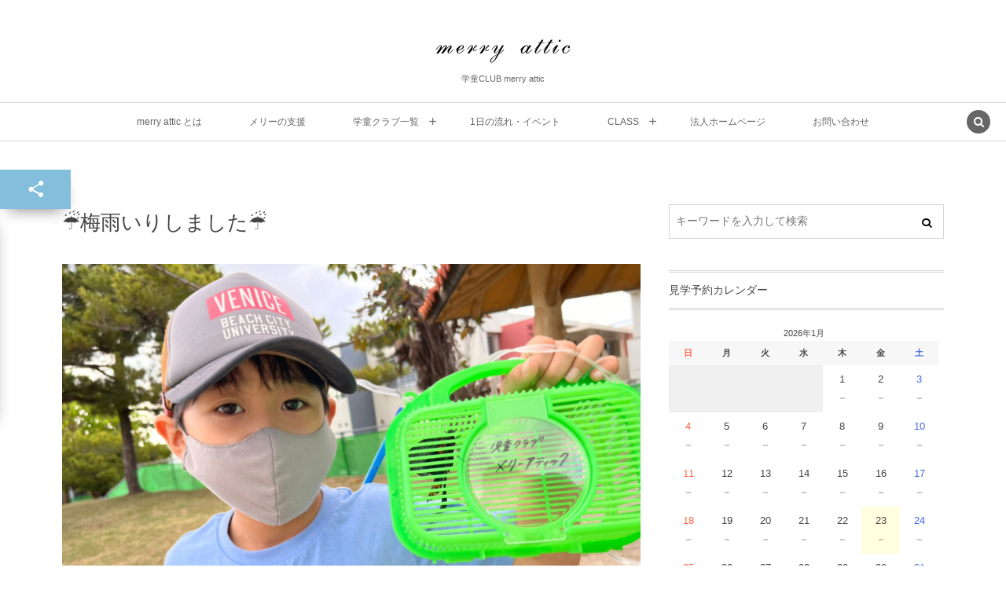

--- FILE ---
content_type: text/html; charset=UTF-8
request_url: https://merry.or.jp/post-41068/
body_size: 15856
content:
<!DOCTYPE html><html lang="ja" class="no-js"><head prefix="og: http://ogp.me/ns# fb: http://ogp.me/ns/fb# article: http://ogp.me/ns/article#"><meta charset="UTF-8" />
<meta name="viewport" content="width=device-width,initial-scale=1,minimum-scale=1,user-scalable=yes" />
<meta name="description" content="こんにちは✨ 今日のブログ担当は、一足先に梅雨入りした沖縄県那覇市のラピュタよりお届けです🌈 梅雨に負けじと・・・🌸 1年生の下校。上手になってきました！ 雨が上がった瞬間を狙って、外遊びもできてよかったね！！ いいえがおっ😁 可愛い蝶々が取れました！ お勉強も頑張っています✏️ 1年生の宿題もちょっとずつ難しくなってきていますが、みんな頑張っています！ 勉強が早く終わったらお絵描き！ 国算サポートも頑張っています！ 自由時間も仲良しっ..." /><meta name="keywords" content="" /><meta property="og:title" content="☔️梅雨いりしました☔️" /><meta property="og:type" content="article" /><meta property="og:url" content="https://merry.or.jp/post-41068/" /><meta property="og:image" content="https://merry.or.jp/wp-content/uploads/2022/05/cf141ae2bffe8815b8d9158aaf8acd936_4748992146690275685_220517_11.jpg" /><meta property="og:image:width" content="1478" /><meta property="og:image:height" content="1108" /><meta property="og:description" content="こんにちは✨ 今日のブログ担当は、一足先に梅雨入りした沖縄県那覇市のラピュタよりお届けです🌈 梅雨に負けじと・・・🌸 1年生の下校。上手になってきました！ 雨が上がった瞬間を狙って、外遊びもできてよかったね！！ いいえがおっ😁 可愛い蝶々が取れました！ お勉強も頑張っています✏️ 1年生の宿題もちょっとずつ難しくなってきていますが、みんな頑張っています！ 勉強が早く終わったらお絵描き！ 国算サポートも頑張っています！ 自由時間も仲良しっ..." /><meta property="og:site_name" content="学童CLUB merry attic" /><meta property="fb:app_id" content="2185223941804073" /><link rel="canonical" href="https://merry.or.jp/post-41068/" /><title>☔️梅雨いりしました☔️  |  学童CLUB merry attic</title>
<meta name='robots' content='max-image-preview:large' />
<link rel="dns-prefetch" href="//connect.facebook.net" /><link rel="dns-prefetch" href="//secure.gravatar.com" /><link rel="dns-prefetch" href="//api.pinterest.com" /><link rel="dns-prefetch" href="//jsoon.digitiminimi.com" /><link rel="dns-prefetch" href="//b.hatena.ne.jp" /><link rel="dns-prefetch" href="//platform.twitter.com" /><meta http-equiv="Last-Modified" content="火, 17 5月 2022 15:16:14 +0900" /><link rel='dns-prefetch' href='//ajax.googleapis.com' />
<link rel='dns-prefetch' href='//www.google.com' />
<link rel="alternate" type="application/rss+xml" title="学童CLUB merry attic &raquo; フィード" href="https://merry.or.jp/feed/" />
<link rel="alternate" type="application/rss+xml" title="学童CLUB merry attic &raquo; コメントフィード" href="https://merry.or.jp/comments/feed/" />
		<!-- This site uses the Google Analytics by MonsterInsights plugin v9.11.1 - Using Analytics tracking - https://www.monsterinsights.com/ -->
		<!-- Note: MonsterInsights is not currently configured on this site. The site owner needs to authenticate with Google Analytics in the MonsterInsights settings panel. -->
					<!-- No tracking code set -->
				<!-- / Google Analytics by MonsterInsights -->
		<script>
/* <![CDATA[ */
window._wpemojiSettings = {"baseUrl":"https:\/\/s.w.org\/images\/core\/emoji\/15.0.3\/72x72\/","ext":".png","svgUrl":"https:\/\/s.w.org\/images\/core\/emoji\/15.0.3\/svg\/","svgExt":".svg","source":{"concatemoji":"https:\/\/merry.or.jp\/wp-includes\/js\/wp-emoji-release.min.js?ver=6.6.4"}};
/*! This file is auto-generated */
!function(i,n){var o,s,e;function c(e){try{var t={supportTests:e,timestamp:(new Date).valueOf()};sessionStorage.setItem(o,JSON.stringify(t))}catch(e){}}function p(e,t,n){e.clearRect(0,0,e.canvas.width,e.canvas.height),e.fillText(t,0,0);var t=new Uint32Array(e.getImageData(0,0,e.canvas.width,e.canvas.height).data),r=(e.clearRect(0,0,e.canvas.width,e.canvas.height),e.fillText(n,0,0),new Uint32Array(e.getImageData(0,0,e.canvas.width,e.canvas.height).data));return t.every(function(e,t){return e===r[t]})}function u(e,t,n){switch(t){case"flag":return n(e,"\ud83c\udff3\ufe0f\u200d\u26a7\ufe0f","\ud83c\udff3\ufe0f\u200b\u26a7\ufe0f")?!1:!n(e,"\ud83c\uddfa\ud83c\uddf3","\ud83c\uddfa\u200b\ud83c\uddf3")&&!n(e,"\ud83c\udff4\udb40\udc67\udb40\udc62\udb40\udc65\udb40\udc6e\udb40\udc67\udb40\udc7f","\ud83c\udff4\u200b\udb40\udc67\u200b\udb40\udc62\u200b\udb40\udc65\u200b\udb40\udc6e\u200b\udb40\udc67\u200b\udb40\udc7f");case"emoji":return!n(e,"\ud83d\udc26\u200d\u2b1b","\ud83d\udc26\u200b\u2b1b")}return!1}function f(e,t,n){var r="undefined"!=typeof WorkerGlobalScope&&self instanceof WorkerGlobalScope?new OffscreenCanvas(300,150):i.createElement("canvas"),a=r.getContext("2d",{willReadFrequently:!0}),o=(a.textBaseline="top",a.font="600 32px Arial",{});return e.forEach(function(e){o[e]=t(a,e,n)}),o}function t(e){var t=i.createElement("script");t.src=e,t.defer=!0,i.head.appendChild(t)}"undefined"!=typeof Promise&&(o="wpEmojiSettingsSupports",s=["flag","emoji"],n.supports={everything:!0,everythingExceptFlag:!0},e=new Promise(function(e){i.addEventListener("DOMContentLoaded",e,{once:!0})}),new Promise(function(t){var n=function(){try{var e=JSON.parse(sessionStorage.getItem(o));if("object"==typeof e&&"number"==typeof e.timestamp&&(new Date).valueOf()<e.timestamp+604800&&"object"==typeof e.supportTests)return e.supportTests}catch(e){}return null}();if(!n){if("undefined"!=typeof Worker&&"undefined"!=typeof OffscreenCanvas&&"undefined"!=typeof URL&&URL.createObjectURL&&"undefined"!=typeof Blob)try{var e="postMessage("+f.toString()+"("+[JSON.stringify(s),u.toString(),p.toString()].join(",")+"));",r=new Blob([e],{type:"text/javascript"}),a=new Worker(URL.createObjectURL(r),{name:"wpTestEmojiSupports"});return void(a.onmessage=function(e){c(n=e.data),a.terminate(),t(n)})}catch(e){}c(n=f(s,u,p))}t(n)}).then(function(e){for(var t in e)n.supports[t]=e[t],n.supports.everything=n.supports.everything&&n.supports[t],"flag"!==t&&(n.supports.everythingExceptFlag=n.supports.everythingExceptFlag&&n.supports[t]);n.supports.everythingExceptFlag=n.supports.everythingExceptFlag&&!n.supports.flag,n.DOMReady=!1,n.readyCallback=function(){n.DOMReady=!0}}).then(function(){return e}).then(function(){var e;n.supports.everything||(n.readyCallback(),(e=n.source||{}).concatemoji?t(e.concatemoji):e.wpemoji&&e.twemoji&&(t(e.twemoji),t(e.wpemoji)))}))}((window,document),window._wpemojiSettings);
/* ]]> */
</script>
<style id='wp-emoji-styles-inline-css' type='text/css'>

	img.wp-smiley, img.emoji {
		display: inline !important;
		border: none !important;
		box-shadow: none !important;
		height: 1em !important;
		width: 1em !important;
		margin: 0 0.07em !important;
		vertical-align: -0.1em !important;
		background: none !important;
		padding: 0 !important;
	}
</style>
<link rel='stylesheet' id='wp-block-library-css' href='https://merry.or.jp/wp-includes/css/dist/block-library/style.min.css?ver=6.6.4' type='text/css' media='all' />
<style id='classic-theme-styles-inline-css' type='text/css'>
/*! This file is auto-generated */
.wp-block-button__link{color:#fff;background-color:#32373c;border-radius:9999px;box-shadow:none;text-decoration:none;padding:calc(.667em + 2px) calc(1.333em + 2px);font-size:1.125em}.wp-block-file__button{background:#32373c;color:#fff;text-decoration:none}
</style>
<style id='global-styles-inline-css' type='text/css'>
:root{--wp--preset--aspect-ratio--square: 1;--wp--preset--aspect-ratio--4-3: 4/3;--wp--preset--aspect-ratio--3-4: 3/4;--wp--preset--aspect-ratio--3-2: 3/2;--wp--preset--aspect-ratio--2-3: 2/3;--wp--preset--aspect-ratio--16-9: 16/9;--wp--preset--aspect-ratio--9-16: 9/16;--wp--preset--color--black: #000000;--wp--preset--color--cyan-bluish-gray: #abb8c3;--wp--preset--color--white: #ffffff;--wp--preset--color--pale-pink: #f78da7;--wp--preset--color--vivid-red: #cf2e2e;--wp--preset--color--luminous-vivid-orange: #ff6900;--wp--preset--color--luminous-vivid-amber: #fcb900;--wp--preset--color--light-green-cyan: #7bdcb5;--wp--preset--color--vivid-green-cyan: #00d084;--wp--preset--color--pale-cyan-blue: #8ed1fc;--wp--preset--color--vivid-cyan-blue: #0693e3;--wp--preset--color--vivid-purple: #9b51e0;--wp--preset--gradient--vivid-cyan-blue-to-vivid-purple: linear-gradient(135deg,rgba(6,147,227,1) 0%,rgb(155,81,224) 100%);--wp--preset--gradient--light-green-cyan-to-vivid-green-cyan: linear-gradient(135deg,rgb(122,220,180) 0%,rgb(0,208,130) 100%);--wp--preset--gradient--luminous-vivid-amber-to-luminous-vivid-orange: linear-gradient(135deg,rgba(252,185,0,1) 0%,rgba(255,105,0,1) 100%);--wp--preset--gradient--luminous-vivid-orange-to-vivid-red: linear-gradient(135deg,rgba(255,105,0,1) 0%,rgb(207,46,46) 100%);--wp--preset--gradient--very-light-gray-to-cyan-bluish-gray: linear-gradient(135deg,rgb(238,238,238) 0%,rgb(169,184,195) 100%);--wp--preset--gradient--cool-to-warm-spectrum: linear-gradient(135deg,rgb(74,234,220) 0%,rgb(151,120,209) 20%,rgb(207,42,186) 40%,rgb(238,44,130) 60%,rgb(251,105,98) 80%,rgb(254,248,76) 100%);--wp--preset--gradient--blush-light-purple: linear-gradient(135deg,rgb(255,206,236) 0%,rgb(152,150,240) 100%);--wp--preset--gradient--blush-bordeaux: linear-gradient(135deg,rgb(254,205,165) 0%,rgb(254,45,45) 50%,rgb(107,0,62) 100%);--wp--preset--gradient--luminous-dusk: linear-gradient(135deg,rgb(255,203,112) 0%,rgb(199,81,192) 50%,rgb(65,88,208) 100%);--wp--preset--gradient--pale-ocean: linear-gradient(135deg,rgb(255,245,203) 0%,rgb(182,227,212) 50%,rgb(51,167,181) 100%);--wp--preset--gradient--electric-grass: linear-gradient(135deg,rgb(202,248,128) 0%,rgb(113,206,126) 100%);--wp--preset--gradient--midnight: linear-gradient(135deg,rgb(2,3,129) 0%,rgb(40,116,252) 100%);--wp--preset--font-size--small: 13px;--wp--preset--font-size--medium: 20px;--wp--preset--font-size--large: 36px;--wp--preset--font-size--x-large: 42px;--wp--preset--spacing--20: 0.44rem;--wp--preset--spacing--30: 0.67rem;--wp--preset--spacing--40: 1rem;--wp--preset--spacing--50: 1.5rem;--wp--preset--spacing--60: 2.25rem;--wp--preset--spacing--70: 3.38rem;--wp--preset--spacing--80: 5.06rem;--wp--preset--shadow--natural: 6px 6px 9px rgba(0, 0, 0, 0.2);--wp--preset--shadow--deep: 12px 12px 50px rgba(0, 0, 0, 0.4);--wp--preset--shadow--sharp: 6px 6px 0px rgba(0, 0, 0, 0.2);--wp--preset--shadow--outlined: 6px 6px 0px -3px rgba(255, 255, 255, 1), 6px 6px rgba(0, 0, 0, 1);--wp--preset--shadow--crisp: 6px 6px 0px rgba(0, 0, 0, 1);}:where(.is-layout-flex){gap: 0.5em;}:where(.is-layout-grid){gap: 0.5em;}body .is-layout-flex{display: flex;}.is-layout-flex{flex-wrap: wrap;align-items: center;}.is-layout-flex > :is(*, div){margin: 0;}body .is-layout-grid{display: grid;}.is-layout-grid > :is(*, div){margin: 0;}:where(.wp-block-columns.is-layout-flex){gap: 2em;}:where(.wp-block-columns.is-layout-grid){gap: 2em;}:where(.wp-block-post-template.is-layout-flex){gap: 1.25em;}:where(.wp-block-post-template.is-layout-grid){gap: 1.25em;}.has-black-color{color: var(--wp--preset--color--black) !important;}.has-cyan-bluish-gray-color{color: var(--wp--preset--color--cyan-bluish-gray) !important;}.has-white-color{color: var(--wp--preset--color--white) !important;}.has-pale-pink-color{color: var(--wp--preset--color--pale-pink) !important;}.has-vivid-red-color{color: var(--wp--preset--color--vivid-red) !important;}.has-luminous-vivid-orange-color{color: var(--wp--preset--color--luminous-vivid-orange) !important;}.has-luminous-vivid-amber-color{color: var(--wp--preset--color--luminous-vivid-amber) !important;}.has-light-green-cyan-color{color: var(--wp--preset--color--light-green-cyan) !important;}.has-vivid-green-cyan-color{color: var(--wp--preset--color--vivid-green-cyan) !important;}.has-pale-cyan-blue-color{color: var(--wp--preset--color--pale-cyan-blue) !important;}.has-vivid-cyan-blue-color{color: var(--wp--preset--color--vivid-cyan-blue) !important;}.has-vivid-purple-color{color: var(--wp--preset--color--vivid-purple) !important;}.has-black-background-color{background-color: var(--wp--preset--color--black) !important;}.has-cyan-bluish-gray-background-color{background-color: var(--wp--preset--color--cyan-bluish-gray) !important;}.has-white-background-color{background-color: var(--wp--preset--color--white) !important;}.has-pale-pink-background-color{background-color: var(--wp--preset--color--pale-pink) !important;}.has-vivid-red-background-color{background-color: var(--wp--preset--color--vivid-red) !important;}.has-luminous-vivid-orange-background-color{background-color: var(--wp--preset--color--luminous-vivid-orange) !important;}.has-luminous-vivid-amber-background-color{background-color: var(--wp--preset--color--luminous-vivid-amber) !important;}.has-light-green-cyan-background-color{background-color: var(--wp--preset--color--light-green-cyan) !important;}.has-vivid-green-cyan-background-color{background-color: var(--wp--preset--color--vivid-green-cyan) !important;}.has-pale-cyan-blue-background-color{background-color: var(--wp--preset--color--pale-cyan-blue) !important;}.has-vivid-cyan-blue-background-color{background-color: var(--wp--preset--color--vivid-cyan-blue) !important;}.has-vivid-purple-background-color{background-color: var(--wp--preset--color--vivid-purple) !important;}.has-black-border-color{border-color: var(--wp--preset--color--black) !important;}.has-cyan-bluish-gray-border-color{border-color: var(--wp--preset--color--cyan-bluish-gray) !important;}.has-white-border-color{border-color: var(--wp--preset--color--white) !important;}.has-pale-pink-border-color{border-color: var(--wp--preset--color--pale-pink) !important;}.has-vivid-red-border-color{border-color: var(--wp--preset--color--vivid-red) !important;}.has-luminous-vivid-orange-border-color{border-color: var(--wp--preset--color--luminous-vivid-orange) !important;}.has-luminous-vivid-amber-border-color{border-color: var(--wp--preset--color--luminous-vivid-amber) !important;}.has-light-green-cyan-border-color{border-color: var(--wp--preset--color--light-green-cyan) !important;}.has-vivid-green-cyan-border-color{border-color: var(--wp--preset--color--vivid-green-cyan) !important;}.has-pale-cyan-blue-border-color{border-color: var(--wp--preset--color--pale-cyan-blue) !important;}.has-vivid-cyan-blue-border-color{border-color: var(--wp--preset--color--vivid-cyan-blue) !important;}.has-vivid-purple-border-color{border-color: var(--wp--preset--color--vivid-purple) !important;}.has-vivid-cyan-blue-to-vivid-purple-gradient-background{background: var(--wp--preset--gradient--vivid-cyan-blue-to-vivid-purple) !important;}.has-light-green-cyan-to-vivid-green-cyan-gradient-background{background: var(--wp--preset--gradient--light-green-cyan-to-vivid-green-cyan) !important;}.has-luminous-vivid-amber-to-luminous-vivid-orange-gradient-background{background: var(--wp--preset--gradient--luminous-vivid-amber-to-luminous-vivid-orange) !important;}.has-luminous-vivid-orange-to-vivid-red-gradient-background{background: var(--wp--preset--gradient--luminous-vivid-orange-to-vivid-red) !important;}.has-very-light-gray-to-cyan-bluish-gray-gradient-background{background: var(--wp--preset--gradient--very-light-gray-to-cyan-bluish-gray) !important;}.has-cool-to-warm-spectrum-gradient-background{background: var(--wp--preset--gradient--cool-to-warm-spectrum) !important;}.has-blush-light-purple-gradient-background{background: var(--wp--preset--gradient--blush-light-purple) !important;}.has-blush-bordeaux-gradient-background{background: var(--wp--preset--gradient--blush-bordeaux) !important;}.has-luminous-dusk-gradient-background{background: var(--wp--preset--gradient--luminous-dusk) !important;}.has-pale-ocean-gradient-background{background: var(--wp--preset--gradient--pale-ocean) !important;}.has-electric-grass-gradient-background{background: var(--wp--preset--gradient--electric-grass) !important;}.has-midnight-gradient-background{background: var(--wp--preset--gradient--midnight) !important;}.has-small-font-size{font-size: var(--wp--preset--font-size--small) !important;}.has-medium-font-size{font-size: var(--wp--preset--font-size--medium) !important;}.has-large-font-size{font-size: var(--wp--preset--font-size--large) !important;}.has-x-large-font-size{font-size: var(--wp--preset--font-size--x-large) !important;}
:where(.wp-block-post-template.is-layout-flex){gap: 1.25em;}:where(.wp-block-post-template.is-layout-grid){gap: 1.25em;}
:where(.wp-block-columns.is-layout-flex){gap: 2em;}:where(.wp-block-columns.is-layout-grid){gap: 2em;}
:root :where(.wp-block-pullquote){font-size: 1.5em;line-height: 1.6;}
</style>
<link rel='stylesheet' id='contact-form-7-css' href='https://merry.or.jp/wp-content/plugins/contact-form-7/includes/css/styles.css?ver=5.1' type='text/css' media='all' />
<link rel='stylesheet' id='flexible-faq-css' href='https://merry.or.jp/wp-content/plugins/flexible-faq/css/flexible-faq.css?ver=0.1' type='text/css' media='all' />
<link rel='stylesheet' id='ppress-frontend-css' href='https://merry.or.jp/wp-content/plugins/wp-user-avatar/assets/css/frontend.min.css?ver=3.1.19' type='text/css' media='all' />
<link rel='stylesheet' id='ppress-flatpickr-css' href='https://merry.or.jp/wp-content/plugins/wp-user-avatar/assets/flatpickr/flatpickr.min.css?ver=3.1.19' type='text/css' media='all' />
<link rel='stylesheet' id='ppress-select2-css' href='https://merry.or.jp/wp-content/plugins/wp-user-avatar/assets/select2/select2.min.css?ver=6.6.4' type='text/css' media='all' />
<link rel='stylesheet' id='digipress-css' href='https://merry.or.jp/wp-content/themes/dp-lemon-cream/css/pc.css?ver=20191006084434' type='text/css' media='all' />
<link rel='stylesheet' id='dp-shortcodes-css' href='https://merry.or.jp/wp-content/plugins/shortcodes-for-digipress/css/style.css?ver=20190513022916' type='text/css' media='all' />
<link rel='stylesheet' id='wow-css' href='https://merry.or.jp/wp-content/themes/dp-lemon-cream/css/animate.css?ver=2.1.6.0' type='text/css' media='all' />
<link rel='stylesheet' id='dp-visual-css' href='https://merry.or.jp/wp-content/uploads/digipress/lemon_cream/css/visual-custom.css?ver=20191013233804' type='text/css' media='all' />
<link rel='stylesheet' id='mts_simple_booking_front_css-css' href='https://merry.or.jp/wp-content/plugins/mts-simple-booking-c/css/mtssb-front.css?ver=6.6.4' type='text/css' media='all' />
<script src="https://ajax.googleapis.com/ajax/libs/jquery/2.2.4/jquery.min.js?ver=6.6.4" id="jquery-js"></script>
<script src="https://merry.or.jp/wp-content/plugins/wp-user-avatar/assets/flatpickr/flatpickr.min.js?ver=6.6.4" id="ppress-flatpickr-js"></script>
<script src="https://merry.or.jp/wp-content/plugins/wp-user-avatar/assets/select2/select2.min.js?ver=6.6.4" id="ppress-select2-js"></script>
<link rel="https://api.w.org/" href="https://merry.or.jp/wp-json/" /><link rel="alternate" title="JSON" type="application/json" href="https://merry.or.jp/wp-json/wp/v2/posts/41068" /><link rel="EditURI" type="application/rsd+xml" title="RSD" href="https://merry.or.jp/xmlrpc.php?rsd" />
<link rel='shortlink' href='https://merry.or.jp/?p=41068' />
<link rel="alternate" title="oEmbed (JSON)" type="application/json+oembed" href="https://merry.or.jp/wp-json/oembed/1.0/embed?url=https%3A%2F%2Fmerry.or.jp%2Fpost-41068%2F" />
<link rel="alternate" title="oEmbed (XML)" type="text/xml+oembed" href="https://merry.or.jp/wp-json/oembed/1.0/embed?url=https%3A%2F%2Fmerry.or.jp%2Fpost-41068%2F&#038;format=xml" />

<!-- BEGIN recaptcha, injected by plugin wp-recaptcha-integration  -->

<!-- END recaptcha -->
<link rel="icon" href="https://merry.or.jp/wp-content/uploads/2016/09/cropped-logo4-32x32.png" sizes="32x32" />
<link rel="icon" href="https://merry.or.jp/wp-content/uploads/2016/09/cropped-logo4-192x192.png" sizes="192x192" />
<link rel="apple-touch-icon" href="https://merry.or.jp/wp-content/uploads/2016/09/cropped-logo4-180x180.png" />
<meta name="msapplication-TileImage" content="https://merry.or.jp/wp-content/uploads/2016/09/cropped-logo4-270x270.png" />
<!-- ## NXS/OG ## --><!-- ## NXSOGTAGS ## --><!-- ## NXS/OG ## -->
<script>j$=jQuery;</script></head>
<body class="post-template-default single single-post postid-41068 single-format-standard pc header-normal"><div id="wrapper">
<header id="header" class="header-normal">
<div id="header-content"><div><h1 class="header_title img wow fadeInDown"><a href="https://merry.or.jp/" title="学童CLUB merry attic"><img src="https://merry.or.jp/wp-content/uploads/digipress/lemon_cream/title/title-logo600x60.png" alt="学童CLUB merry attic" /></a></h1><h2 class="header_sub_title wow fadeInUp">学童CLUB merry attic</h2></div></div><div id="header-bar" class="header-bar wow fadeInUp">
<div id="header-bar-content" class="header-bar-content has_search"><nav id="header-menu" class="header-menu-normal-page"><div id="header-menu-content"><ul id="global_menu_ul" class="menu_num_7"><li id="menu-item-33328" class="menu-item menu-item-type-post_type menu-item-object-page"><a href="https://merry.or.jp/what-is-merryattic/" class="menu-link"><span class="menu-title">merry attic とは</span></a></li>
<li id="menu-item-33330" class="menu-item menu-item-type-post_type menu-item-object-page"><a href="https://merry.or.jp/support/" class="menu-link"><span class="menu-title">メリーの支援</span></a></li>
<li id="menu-item-33333" class="menu-item menu-item-type-custom menu-item-object-custom menu-item-home menu-item-has-children"><a href="https://merry.or.jp/" class="menu-link"><span class="menu-title">学童クラブ一覧</span></a>
<ul class="sub-menu">
	<li id="menu-item-33335" class="menu-item menu-item-type-post_type menu-item-object-page"><a href="https://merry.or.jp/saitama-club/" class="menu-link"><span class="menu-title">埼玉県</span></a></li>
	<li id="menu-item-33334" class="menu-item menu-item-type-post_type menu-item-object-page"><a href="https://merry.or.jp/okinawa-club/" class="menu-link"><span class="menu-title">沖縄県</span></a></li>
</ul>
</li>
<li id="menu-item-33331" class="menu-item menu-item-type-post_type menu-item-object-page"><a href="https://merry.or.jp/oneday-event/" class="menu-link"><span class="menu-title">1⽇の流れ・イベント</span></a></li>
<li id="menu-item-33332" class="menu-item menu-item-type-post_type menu-item-object-page menu-item-has-children"><a href="https://merry.or.jp/class-common/" class="menu-link"><span class="menu-title">CLASS</span></a>
<ul class="sub-menu">
	<li id="menu-item-33339" class="menu-item menu-item-type-post_type menu-item-object-page"><a href="https://merry.or.jp/music-class/" class="menu-link"><span class="menu-title">merry attic ミュージッククラス</span></a></li>
	<li id="menu-item-33337" class="menu-item menu-item-type-post_type menu-item-object-page"><a href="https://merry.or.jp/viscuit-class/" class="menu-link"><span class="menu-title">merry attic プログラミング入門クラス/viscuit</span></a></li>
</ul>
</li>
<li id="menu-item-56063" class="menu-item menu-item-type-custom menu-item-object-custom"><a href="https://www.merryattic.net/" class="menu-link"><span class="menu-title">法人ホームページ</span></a></li>
<li id="menu-item-33327" class="menu-item menu-item-type-post_type menu-item-object-page"><a href="https://merry.or.jp/inquiry/" class="menu-link"><span class="menu-title">お問い合わせ</span></a></li>
</ul></div></nav><div id="expand_global_menu" class="icon-spaced-menu"><span>Menu</span></div>
</div></div><!-- Global site tag (gtag.js) - Google Analytics -->
<script async src="https://www.googletagmanager.com/gtag/js?id=UA-175878556-1"></script>
<script>
  window.dataLayer = window.dataLayer || [];
  function gtag(){dataLayer.push(arguments);}
  gtag('js', new Date());

  gtag('config', 'UA-175878556-1');
</script>
</header><main id="main" class="not-home"><div id="main-content" class="clearfix"><div id="content" class="content single two-col"><div id="article-content"><article id="post-41068" class="single-article post-41068 post type-post status-publish format-standard has-post-thumbnail category-info">
<header id="single-header" class="right"><h1 class="single-title wow fadeInDown"><span>☔️梅雨いりしました☔️</span></h1></header><div class="entry entry-content"><div class="eyecatch-under-title wow fadeInUp"><img src="https://merry.or.jp/wp-content/uploads/2022/05/cf141ae2bffe8815b8d9158aaf8acd936_4748992146690275685_220517_11.jpg" width="750" height="562" class="wp-post-image aligncenter" alt="☔️梅雨いりしました☔️"  /></div>
<p>こんにちは✨</p>



<p>今日のブログ担当は、一足先に梅雨入りした沖縄県那覇市のラピュタよりお届けです🌈</p>



<h2 class="wp-block-heading" id="e6a285e99ba8e381abe8b2a0e38191e38198e381a8e383bbe383bbe383bbf09f8cb8-1">梅雨に負けじと・・・🌸</h2>



<figure class="wp-block-image size-large"><img fetchpriority="high" decoding="async" width="1024" height="768" src="https://merry.or.jp/wp-content/uploads/2022/05/cf141ae2bffe8815b8d9158aaf8acd936_4748992146690275685_220517_0-1024x768.jpg" alt="" class="wp-image-41069" srcset="https://merry.or.jp/wp-content/uploads/2022/05/cf141ae2bffe8815b8d9158aaf8acd936_4748992146690275685_220517_0-1024x768.jpg 1024w, https://merry.or.jp/wp-content/uploads/2022/05/cf141ae2bffe8815b8d9158aaf8acd936_4748992146690275685_220517_0-300x225.jpg 300w, https://merry.or.jp/wp-content/uploads/2022/05/cf141ae2bffe8815b8d9158aaf8acd936_4748992146690275685_220517_0-768x576.jpg 768w, https://merry.or.jp/wp-content/uploads/2022/05/cf141ae2bffe8815b8d9158aaf8acd936_4748992146690275685_220517_0-427x320.jpg 427w, https://merry.or.jp/wp-content/uploads/2022/05/cf141ae2bffe8815b8d9158aaf8acd936_4748992146690275685_220517_0-854x640.jpg 854w, https://merry.or.jp/wp-content/uploads/2022/05/cf141ae2bffe8815b8d9158aaf8acd936_4748992146690275685_220517_0.jpg 1478w" sizes="(max-width: 1024px) 100vw, 1024px" /></figure>



<p>1年生の下校。上手になってきました！</p>



<p>雨が上がった瞬間を狙って、外遊びもできてよかったね！！</p>



<figure class="wp-block-image size-large"><img decoding="async" width="1024" height="768" src="https://merry.or.jp/wp-content/uploads/2022/05/cf141ae2bffe8815b8d9158aaf8acd936_4748992146690275685_220517_12-1024x768.jpg" alt="" class="wp-image-41081" srcset="https://merry.or.jp/wp-content/uploads/2022/05/cf141ae2bffe8815b8d9158aaf8acd936_4748992146690275685_220517_12-1024x768.jpg 1024w, https://merry.or.jp/wp-content/uploads/2022/05/cf141ae2bffe8815b8d9158aaf8acd936_4748992146690275685_220517_12-300x225.jpg 300w, https://merry.or.jp/wp-content/uploads/2022/05/cf141ae2bffe8815b8d9158aaf8acd936_4748992146690275685_220517_12-768x576.jpg 768w, https://merry.or.jp/wp-content/uploads/2022/05/cf141ae2bffe8815b8d9158aaf8acd936_4748992146690275685_220517_12-427x320.jpg 427w, https://merry.or.jp/wp-content/uploads/2022/05/cf141ae2bffe8815b8d9158aaf8acd936_4748992146690275685_220517_12-854x640.jpg 854w, https://merry.or.jp/wp-content/uploads/2022/05/cf141ae2bffe8815b8d9158aaf8acd936_4748992146690275685_220517_12.jpg 1478w" sizes="(max-width: 1024px) 100vw, 1024px" /></figure>



<figure class="wp-block-image size-large"><img decoding="async" width="1024" height="768" src="https://merry.or.jp/wp-content/uploads/2022/05/cf141ae2bffe8815b8d9158aaf8acd936_4748992146690275685_220517_9-1024x768.jpg" alt="" class="wp-image-41078" srcset="https://merry.or.jp/wp-content/uploads/2022/05/cf141ae2bffe8815b8d9158aaf8acd936_4748992146690275685_220517_9-1024x768.jpg 1024w, https://merry.or.jp/wp-content/uploads/2022/05/cf141ae2bffe8815b8d9158aaf8acd936_4748992146690275685_220517_9-300x225.jpg 300w, https://merry.or.jp/wp-content/uploads/2022/05/cf141ae2bffe8815b8d9158aaf8acd936_4748992146690275685_220517_9-768x576.jpg 768w, https://merry.or.jp/wp-content/uploads/2022/05/cf141ae2bffe8815b8d9158aaf8acd936_4748992146690275685_220517_9-427x320.jpg 427w, https://merry.or.jp/wp-content/uploads/2022/05/cf141ae2bffe8815b8d9158aaf8acd936_4748992146690275685_220517_9-854x640.jpg 854w, https://merry.or.jp/wp-content/uploads/2022/05/cf141ae2bffe8815b8d9158aaf8acd936_4748992146690275685_220517_9.jpg 1478w" sizes="(max-width: 1024px) 100vw, 1024px" /></figure>



<p>いいえがおっ😁</p>



<figure class="wp-block-image size-large"><img loading="lazy" decoding="async" width="1024" height="768" src="https://merry.or.jp/wp-content/uploads/2022/05/cf141ae2bffe8815b8d9158aaf8acd936_4748992146690275685_220517_2-1024x768.jpg" alt="" class="wp-image-41071" srcset="https://merry.or.jp/wp-content/uploads/2022/05/cf141ae2bffe8815b8d9158aaf8acd936_4748992146690275685_220517_2-1024x768.jpg 1024w, https://merry.or.jp/wp-content/uploads/2022/05/cf141ae2bffe8815b8d9158aaf8acd936_4748992146690275685_220517_2-300x225.jpg 300w, https://merry.or.jp/wp-content/uploads/2022/05/cf141ae2bffe8815b8d9158aaf8acd936_4748992146690275685_220517_2-768x576.jpg 768w, https://merry.or.jp/wp-content/uploads/2022/05/cf141ae2bffe8815b8d9158aaf8acd936_4748992146690275685_220517_2-427x320.jpg 427w, https://merry.or.jp/wp-content/uploads/2022/05/cf141ae2bffe8815b8d9158aaf8acd936_4748992146690275685_220517_2-854x640.jpg 854w, https://merry.or.jp/wp-content/uploads/2022/05/cf141ae2bffe8815b8d9158aaf8acd936_4748992146690275685_220517_2.jpg 1478w" sizes="(max-width: 1024px) 100vw, 1024px" /></figure>



<figure class="wp-block-image size-large"><img loading="lazy" decoding="async" width="1024" height="768" src="https://merry.or.jp/wp-content/uploads/2022/05/cf141ae2bffe8815b8d9158aaf8acd936_4748992146690275685_220517_1-1024x768.jpg" alt="" class="wp-image-41070" srcset="https://merry.or.jp/wp-content/uploads/2022/05/cf141ae2bffe8815b8d9158aaf8acd936_4748992146690275685_220517_1-1024x768.jpg 1024w, https://merry.or.jp/wp-content/uploads/2022/05/cf141ae2bffe8815b8d9158aaf8acd936_4748992146690275685_220517_1-300x225.jpg 300w, https://merry.or.jp/wp-content/uploads/2022/05/cf141ae2bffe8815b8d9158aaf8acd936_4748992146690275685_220517_1-768x576.jpg 768w, https://merry.or.jp/wp-content/uploads/2022/05/cf141ae2bffe8815b8d9158aaf8acd936_4748992146690275685_220517_1-427x320.jpg 427w, https://merry.or.jp/wp-content/uploads/2022/05/cf141ae2bffe8815b8d9158aaf8acd936_4748992146690275685_220517_1-854x640.jpg 854w, https://merry.or.jp/wp-content/uploads/2022/05/cf141ae2bffe8815b8d9158aaf8acd936_4748992146690275685_220517_1.jpg 1478w" sizes="(max-width: 1024px) 100vw, 1024px" /></figure>



<figure class="wp-block-image size-large"><img loading="lazy" decoding="async" width="1024" height="768" src="https://merry.or.jp/wp-content/uploads/2022/05/cf141ae2bffe8815b8d9158aaf8acd936_4748992146690275685_220517_11-1024x768.jpg" alt="" class="wp-image-41080" srcset="https://merry.or.jp/wp-content/uploads/2022/05/cf141ae2bffe8815b8d9158aaf8acd936_4748992146690275685_220517_11-1024x768.jpg 1024w, https://merry.or.jp/wp-content/uploads/2022/05/cf141ae2bffe8815b8d9158aaf8acd936_4748992146690275685_220517_11-300x225.jpg 300w, https://merry.or.jp/wp-content/uploads/2022/05/cf141ae2bffe8815b8d9158aaf8acd936_4748992146690275685_220517_11-768x576.jpg 768w, https://merry.or.jp/wp-content/uploads/2022/05/cf141ae2bffe8815b8d9158aaf8acd936_4748992146690275685_220517_11-427x320.jpg 427w, https://merry.or.jp/wp-content/uploads/2022/05/cf141ae2bffe8815b8d9158aaf8acd936_4748992146690275685_220517_11-854x640.jpg 854w, https://merry.or.jp/wp-content/uploads/2022/05/cf141ae2bffe8815b8d9158aaf8acd936_4748992146690275685_220517_11.jpg 1478w" sizes="(max-width: 1024px) 100vw, 1024px" /></figure>



<p>可愛い蝶々が取れました！</p>



<h2 class="wp-block-heading" id="e3818ae58b89e5bcb7e38282e9a091e5bcb5e381a3e381a6e38184e381bee38199e29c8fefb88f-2">お勉強も頑張っています✏️</h2>



<figure class="wp-block-image size-large"><img loading="lazy" decoding="async" width="1024" height="768" src="https://merry.or.jp/wp-content/uploads/2022/05/cf141ae2bffe8815b8d9158aaf8acd936_4748992146690275685_220517_15-1024x768.jpg" alt="" class="wp-image-41084" srcset="https://merry.or.jp/wp-content/uploads/2022/05/cf141ae2bffe8815b8d9158aaf8acd936_4748992146690275685_220517_15-1024x768.jpg 1024w, https://merry.or.jp/wp-content/uploads/2022/05/cf141ae2bffe8815b8d9158aaf8acd936_4748992146690275685_220517_15-300x225.jpg 300w, https://merry.or.jp/wp-content/uploads/2022/05/cf141ae2bffe8815b8d9158aaf8acd936_4748992146690275685_220517_15-768x576.jpg 768w, https://merry.or.jp/wp-content/uploads/2022/05/cf141ae2bffe8815b8d9158aaf8acd936_4748992146690275685_220517_15-427x320.jpg 427w, https://merry.or.jp/wp-content/uploads/2022/05/cf141ae2bffe8815b8d9158aaf8acd936_4748992146690275685_220517_15-854x640.jpg 854w, https://merry.or.jp/wp-content/uploads/2022/05/cf141ae2bffe8815b8d9158aaf8acd936_4748992146690275685_220517_15.jpg 1478w" sizes="(max-width: 1024px) 100vw, 1024px" /></figure>



<p>1年生の宿題もちょっとずつ難しくなってきていますが、みんな頑張っています！</p>



<figure class="wp-block-image size-large"><img loading="lazy" decoding="async" width="1024" height="768" src="https://merry.or.jp/wp-content/uploads/2022/05/cf141ae2bffe8815b8d9158aaf8acd936_4748992146690275685_220517_14-1024x768.jpg" alt="" class="wp-image-41083" srcset="https://merry.or.jp/wp-content/uploads/2022/05/cf141ae2bffe8815b8d9158aaf8acd936_4748992146690275685_220517_14-1024x768.jpg 1024w, https://merry.or.jp/wp-content/uploads/2022/05/cf141ae2bffe8815b8d9158aaf8acd936_4748992146690275685_220517_14-300x225.jpg 300w, https://merry.or.jp/wp-content/uploads/2022/05/cf141ae2bffe8815b8d9158aaf8acd936_4748992146690275685_220517_14-768x576.jpg 768w, https://merry.or.jp/wp-content/uploads/2022/05/cf141ae2bffe8815b8d9158aaf8acd936_4748992146690275685_220517_14-427x320.jpg 427w, https://merry.or.jp/wp-content/uploads/2022/05/cf141ae2bffe8815b8d9158aaf8acd936_4748992146690275685_220517_14-854x640.jpg 854w, https://merry.or.jp/wp-content/uploads/2022/05/cf141ae2bffe8815b8d9158aaf8acd936_4748992146690275685_220517_14.jpg 1478w" sizes="(max-width: 1024px) 100vw, 1024px" /></figure>



<p>勉強が早く終わったらお絵描き！</p>



<figure class="wp-block-image size-large"><img loading="lazy" decoding="async" width="1024" height="768" src="https://merry.or.jp/wp-content/uploads/2022/05/cf141ae2bffe8815b8d9158aaf8acd936_4748992146690275685_220517_6-1024x768.jpg" alt="" class="wp-image-41075" srcset="https://merry.or.jp/wp-content/uploads/2022/05/cf141ae2bffe8815b8d9158aaf8acd936_4748992146690275685_220517_6-1024x768.jpg 1024w, https://merry.or.jp/wp-content/uploads/2022/05/cf141ae2bffe8815b8d9158aaf8acd936_4748992146690275685_220517_6-300x225.jpg 300w, https://merry.or.jp/wp-content/uploads/2022/05/cf141ae2bffe8815b8d9158aaf8acd936_4748992146690275685_220517_6-768x576.jpg 768w, https://merry.or.jp/wp-content/uploads/2022/05/cf141ae2bffe8815b8d9158aaf8acd936_4748992146690275685_220517_6-427x320.jpg 427w, https://merry.or.jp/wp-content/uploads/2022/05/cf141ae2bffe8815b8d9158aaf8acd936_4748992146690275685_220517_6-854x640.jpg 854w, https://merry.or.jp/wp-content/uploads/2022/05/cf141ae2bffe8815b8d9158aaf8acd936_4748992146690275685_220517_6.jpg 1478w" sizes="(max-width: 1024px) 100vw, 1024px" /></figure>



<figure class="wp-block-image size-large"><img loading="lazy" decoding="async" width="1024" height="768" src="https://merry.or.jp/wp-content/uploads/2022/05/cf141ae2bffe8815b8d9158aaf8acd936_4748992146690275685_220517_8-1024x768.jpg" alt="" class="wp-image-41077" srcset="https://merry.or.jp/wp-content/uploads/2022/05/cf141ae2bffe8815b8d9158aaf8acd936_4748992146690275685_220517_8-1024x768.jpg 1024w, https://merry.or.jp/wp-content/uploads/2022/05/cf141ae2bffe8815b8d9158aaf8acd936_4748992146690275685_220517_8-300x225.jpg 300w, https://merry.or.jp/wp-content/uploads/2022/05/cf141ae2bffe8815b8d9158aaf8acd936_4748992146690275685_220517_8-768x576.jpg 768w, https://merry.or.jp/wp-content/uploads/2022/05/cf141ae2bffe8815b8d9158aaf8acd936_4748992146690275685_220517_8-427x320.jpg 427w, https://merry.or.jp/wp-content/uploads/2022/05/cf141ae2bffe8815b8d9158aaf8acd936_4748992146690275685_220517_8-854x640.jpg 854w, https://merry.or.jp/wp-content/uploads/2022/05/cf141ae2bffe8815b8d9158aaf8acd936_4748992146690275685_220517_8.jpg 1478w" sizes="(max-width: 1024px) 100vw, 1024px" /></figure>



<figure class="wp-block-image size-large"><img loading="lazy" decoding="async" width="1024" height="768" src="https://merry.or.jp/wp-content/uploads/2022/05/cf141ae2bffe8815b8d9158aaf8acd936_4748992146690275685_220517_7-1024x768.jpg" alt="" class="wp-image-41076" srcset="https://merry.or.jp/wp-content/uploads/2022/05/cf141ae2bffe8815b8d9158aaf8acd936_4748992146690275685_220517_7-1024x768.jpg 1024w, https://merry.or.jp/wp-content/uploads/2022/05/cf141ae2bffe8815b8d9158aaf8acd936_4748992146690275685_220517_7-300x225.jpg 300w, https://merry.or.jp/wp-content/uploads/2022/05/cf141ae2bffe8815b8d9158aaf8acd936_4748992146690275685_220517_7-768x576.jpg 768w, https://merry.or.jp/wp-content/uploads/2022/05/cf141ae2bffe8815b8d9158aaf8acd936_4748992146690275685_220517_7-427x320.jpg 427w, https://merry.or.jp/wp-content/uploads/2022/05/cf141ae2bffe8815b8d9158aaf8acd936_4748992146690275685_220517_7-854x640.jpg 854w, https://merry.or.jp/wp-content/uploads/2022/05/cf141ae2bffe8815b8d9158aaf8acd936_4748992146690275685_220517_7.jpg 1478w" sizes="(max-width: 1024px) 100vw, 1024px" /></figure>



<figure class="wp-block-image size-large"><img loading="lazy" decoding="async" width="1024" height="824" src="https://merry.or.jp/wp-content/uploads/2022/05/cf141ae2bffe8815b8d9158aaf8acd936_4748992146690275685_220517-1024x824.jpg" alt="" class="wp-image-41086" srcset="https://merry.or.jp/wp-content/uploads/2022/05/cf141ae2bffe8815b8d9158aaf8acd936_4748992146690275685_220517-1024x824.jpg 1024w, https://merry.or.jp/wp-content/uploads/2022/05/cf141ae2bffe8815b8d9158aaf8acd936_4748992146690275685_220517-300x242.jpg 300w, https://merry.or.jp/wp-content/uploads/2022/05/cf141ae2bffe8815b8d9158aaf8acd936_4748992146690275685_220517-768x618.jpg 768w, https://merry.or.jp/wp-content/uploads/2022/05/cf141ae2bffe8815b8d9158aaf8acd936_4748992146690275685_220517-397x320.jpg 397w, https://merry.or.jp/wp-content/uploads/2022/05/cf141ae2bffe8815b8d9158aaf8acd936_4748992146690275685_220517-795x640.jpg 795w, https://merry.or.jp/wp-content/uploads/2022/05/cf141ae2bffe8815b8d9158aaf8acd936_4748992146690275685_220517.jpg 1426w" sizes="(max-width: 1024px) 100vw, 1024px" /></figure>



<p>国算サポートも頑張っています！</p>



<h2 class="wp-block-heading" id="e887aae794b1e69982e99693e38282e4bbb2e889afe38197e381a3efbc81-3">自由時間も仲良しっ！</h2>



<figure class="wp-block-image size-large"><img loading="lazy" decoding="async" width="1024" height="768" src="https://merry.or.jp/wp-content/uploads/2022/05/cf141ae2bffe8815b8d9158aaf8acd936_4748992146690275685_220517_5-1024x768.jpg" alt="" class="wp-image-41074" srcset="https://merry.or.jp/wp-content/uploads/2022/05/cf141ae2bffe8815b8d9158aaf8acd936_4748992146690275685_220517_5-1024x768.jpg 1024w, https://merry.or.jp/wp-content/uploads/2022/05/cf141ae2bffe8815b8d9158aaf8acd936_4748992146690275685_220517_5-300x225.jpg 300w, https://merry.or.jp/wp-content/uploads/2022/05/cf141ae2bffe8815b8d9158aaf8acd936_4748992146690275685_220517_5-768x576.jpg 768w, https://merry.or.jp/wp-content/uploads/2022/05/cf141ae2bffe8815b8d9158aaf8acd936_4748992146690275685_220517_5-427x320.jpg 427w, https://merry.or.jp/wp-content/uploads/2022/05/cf141ae2bffe8815b8d9158aaf8acd936_4748992146690275685_220517_5-854x640.jpg 854w, https://merry.or.jp/wp-content/uploads/2022/05/cf141ae2bffe8815b8d9158aaf8acd936_4748992146690275685_220517_5.jpg 1478w" sizes="(max-width: 1024px) 100vw, 1024px" /></figure>



<p>学年・男女関係なく仲良しっ！？いいことだ♪</p>



<figure class="wp-block-image size-large"><img loading="lazy" decoding="async" width="1024" height="768" src="https://merry.or.jp/wp-content/uploads/2022/05/cf141ae2bffe8815b8d9158aaf8acd936_4748992146690275685_220517_13-1024x768.jpg" alt="" class="wp-image-41082" srcset="https://merry.or.jp/wp-content/uploads/2022/05/cf141ae2bffe8815b8d9158aaf8acd936_4748992146690275685_220517_13-1024x768.jpg 1024w, https://merry.or.jp/wp-content/uploads/2022/05/cf141ae2bffe8815b8d9158aaf8acd936_4748992146690275685_220517_13-300x225.jpg 300w, https://merry.or.jp/wp-content/uploads/2022/05/cf141ae2bffe8815b8d9158aaf8acd936_4748992146690275685_220517_13-768x576.jpg 768w, https://merry.or.jp/wp-content/uploads/2022/05/cf141ae2bffe8815b8d9158aaf8acd936_4748992146690275685_220517_13-427x320.jpg 427w, https://merry.or.jp/wp-content/uploads/2022/05/cf141ae2bffe8815b8d9158aaf8acd936_4748992146690275685_220517_13-854x640.jpg 854w, https://merry.or.jp/wp-content/uploads/2022/05/cf141ae2bffe8815b8d9158aaf8acd936_4748992146690275685_220517_13.jpg 1478w" sizes="(max-width: 1024px) 100vw, 1024px" /></figure>



<p>今週の手作りおやつは、沖縄おやつ「ちんびん」を作りました！黒糖がとても美味しく、大人気でした💕</p>



<figure class="wp-block-image size-large"><img loading="lazy" decoding="async" width="768" height="1024" src="https://merry.or.jp/wp-content/uploads/2022/05/cf141ae2bffe8815b8d9158aaf8acd936_4748992146690275685_220517_16-768x1024.jpg" alt="" class="wp-image-41085" srcset="https://merry.or.jp/wp-content/uploads/2022/05/cf141ae2bffe8815b8d9158aaf8acd936_4748992146690275685_220517_16-768x1024.jpg 768w, https://merry.or.jp/wp-content/uploads/2022/05/cf141ae2bffe8815b8d9158aaf8acd936_4748992146690275685_220517_16-225x300.jpg 225w, https://merry.or.jp/wp-content/uploads/2022/05/cf141ae2bffe8815b8d9158aaf8acd936_4748992146690275685_220517_16-240x320.jpg 240w, https://merry.or.jp/wp-content/uploads/2022/05/cf141ae2bffe8815b8d9158aaf8acd936_4748992146690275685_220517_16-480x640.jpg 480w, https://merry.or.jp/wp-content/uploads/2022/05/cf141ae2bffe8815b8d9158aaf8acd936_4748992146690275685_220517_16.jpg 1108w" sizes="(max-width: 768px) 100vw, 768px" /></figure>



<h2 class="wp-block-heading" id="e38397e383ade382b0e383a9e3839fe383b3e382b0e38081e382b9e382bfe383bce38388e38197e381bee38197e3819ff09f93b1efbc81efbc81-4">プログラミング、スタートしました📱！！</h2>



<p>プログラミングの先生をお呼びして、イベントしました！</p>



<p>再来週から本格再開！とても楽しみですね♪</p>



<figure class="wp-block-image size-large"><img loading="lazy" decoding="async" width="1024" height="768" src="https://merry.or.jp/wp-content/uploads/2022/05/cf141ae2bffe8815b8d9158aaf8acd936_4748992146690275685_220517_4-1024x768.jpg" alt="" class="wp-image-41073" srcset="https://merry.or.jp/wp-content/uploads/2022/05/cf141ae2bffe8815b8d9158aaf8acd936_4748992146690275685_220517_4-1024x768.jpg 1024w, https://merry.or.jp/wp-content/uploads/2022/05/cf141ae2bffe8815b8d9158aaf8acd936_4748992146690275685_220517_4-300x225.jpg 300w, https://merry.or.jp/wp-content/uploads/2022/05/cf141ae2bffe8815b8d9158aaf8acd936_4748992146690275685_220517_4-768x576.jpg 768w, https://merry.or.jp/wp-content/uploads/2022/05/cf141ae2bffe8815b8d9158aaf8acd936_4748992146690275685_220517_4-427x320.jpg 427w, https://merry.or.jp/wp-content/uploads/2022/05/cf141ae2bffe8815b8d9158aaf8acd936_4748992146690275685_220517_4-854x640.jpg 854w, https://merry.or.jp/wp-content/uploads/2022/05/cf141ae2bffe8815b8d9158aaf8acd936_4748992146690275685_220517_4.jpg 1478w" sizes="(max-width: 1024px) 100vw, 1024px" /></figure>



<figure class="wp-block-image size-large"><img loading="lazy" decoding="async" width="1024" height="768" src="https://merry.or.jp/wp-content/uploads/2022/05/cf141ae2bffe8815b8d9158aaf8acd936_4748992146690275685_220517_3-1024x768.jpg" alt="" class="wp-image-41072" srcset="https://merry.or.jp/wp-content/uploads/2022/05/cf141ae2bffe8815b8d9158aaf8acd936_4748992146690275685_220517_3-1024x768.jpg 1024w, https://merry.or.jp/wp-content/uploads/2022/05/cf141ae2bffe8815b8d9158aaf8acd936_4748992146690275685_220517_3-300x225.jpg 300w, https://merry.or.jp/wp-content/uploads/2022/05/cf141ae2bffe8815b8d9158aaf8acd936_4748992146690275685_220517_3-768x576.jpg 768w, https://merry.or.jp/wp-content/uploads/2022/05/cf141ae2bffe8815b8d9158aaf8acd936_4748992146690275685_220517_3-427x320.jpg 427w, https://merry.or.jp/wp-content/uploads/2022/05/cf141ae2bffe8815b8d9158aaf8acd936_4748992146690275685_220517_3-854x640.jpg 854w, https://merry.or.jp/wp-content/uploads/2022/05/cf141ae2bffe8815b8d9158aaf8acd936_4748992146690275685_220517_3.jpg 1478w" sizes="(max-width: 1024px) 100vw, 1024px" /></figure>



<p>それでは今週はこの辺でっ！</p>



<p>また来週のブログをお楽しみに〜❤️</p>
</div><div id="widget-post-footer" class="widget-content footer two-col clearfix"><div class="fb-page" data-href="https://www.facebook.com/merryattic" data-adapt-container-width="true" data-width="500" data-show-facepile="false" data-hide-cover="false" data-small-header="false"><blockquote cite="https://www.facebook.com/merryattic" class="fb-xfbml-parse-ignore"><a href="https://www.facebook.com/merryattic">学童CLUB merry attic</a></blockquote></div></div><footer class="post-meta bottom"><div class="first-r"><div class="loop-share-num ct-shares floating" data-url="https://merry.or.jp/post-41068/"><i class="sns_btn_trigger icon-share"></i><div class="sns_btn_div"><div class="bg-likes ct-fb"><a href="https://www.facebook.com/sharer/sharer.php?u=https%3A%2F%2Fmerry.or.jp%2Fpost-41068%2F&t=%E2%98%94%EF%B8%8F%E6%A2%85%E9%9B%A8%E3%81%84%E3%82%8A%E3%81%97%E3%81%BE%E3%81%97%E3%81%9F%E2%98%94%EF%B8%8F+%7C+%E5%AD%A6%E7%AB%A5CLUB+merry+attic" target="_blank" rel="nofollow"><i class="share-icon icon-facebook"><span>Facebook</span></i><span class="share-num"></span></a></div><div class="bg-tweets ct-tw"><a href="https://twitter.com/intent/tweet?original_referer=https%3A%2F%2Fmerry.or.jp%2Fpost-41068%2F&url=https%3A%2F%2Fmerry.or.jp%2Fpost-41068%2F&text=%E2%98%94%EF%B8%8F%E6%A2%85%E9%9B%A8%E3%81%84%E3%82%8A%E3%81%97%E3%81%BE%E3%81%97%E3%81%9F%E2%98%94%EF%B8%8F+%7C+%E5%AD%A6%E7%AB%A5CLUB+merry+attic" target="_blank" rel="nofollow"><i class="share-icon icon-twitter"><span>Twitter</span></i><span class="share-num"></span></a></div><div class="bg-hatebu ct-hb"><a href="http://b.hatena.ne.jp/add?mode=confirm&url=https%3A%2F%2Fmerry.or.jp%2Fpost-41068%2F&title=%E2%98%94%EF%B8%8F%E6%A2%85%E9%9B%A8%E3%81%84%E3%82%8A%E3%81%97%E3%81%BE%E3%81%97%E3%81%9F%E2%98%94%EF%B8%8F+%7C+%E5%AD%A6%E7%AB%A5CLUB+merry+attic" target="_blank" rel="nofollow"><i class="share-icon icon-hatebu"><span>Hatena</span></i><span class="share-num"></span></a></div><div class="bg-line"><a href="https://lineit.line.me/share/ui?url=https%3A%2F%2Fmerry.or.jp%2Fpost-41068%2F" target="_blank" rel="nofollow"><i class="share-icon icon-line"><span>LINE</span></i><span class="share-num"><i class="icon-email"></i></span></a></div></div></div></div><div class="third-r"><span class="meta-date"><time datetime="2022-05-17T15:16:11+09:00" class="published">2022年5月17日</time></span><span class="meta-views single-views"><span class="view-count">2254</span><span class="dec"> views</span></span></div></footer></article><aside class="dp_related_posts clearfix vertical two-col"><h3 class="inside-title"><span class="wow fadeInRight">こちらの記事もオススメです♪</span></h3><ul><li class="clearfix wow fadeInUp"><div class="widget-post-thumb has_cat"><a href="https://merry.or.jp/post-67764/" class="thumb_link"><img src="https://merry.or.jp/wp-content/uploads/2026/01/IMG_3681-250x154.jpg" width="250" height="154" layout="responsive" class="wp-post-image" alt="震災を知っていますか？＠forest" srcset="https://merry.or.jp/wp-content/uploads/2026/01/IMG_3681-250x154.jpg 250w, https://merry.or.jp/wp-content/uploads/2026/01/IMG_3681-500x308.jpg 500w" /></a><div class="loop-cat"><a href="https://merry.or.jp/category/info/" rel="tag" class=" cat-color1">info</a></div></div><div class="excerpt_div"><h4><a href="https://merry.or.jp/post-67764/" class="rel-post-title item-link">震災を知っていますか？＠forest</a></h4></div></li><li class="clearfix wow fadeInUp"><div class="widget-post-thumb has_cat"><a href="https://merry.or.jp/post-67704/" class="thumb_link"><img src="https://merry.or.jp/wp-content/uploads/2026/01/IMG_3390-250x154.jpg" width="250" height="154" layout="responsive" class="wp-post-image" alt="駄菓子屋めりぃ開催！@merry" srcset="https://merry.or.jp/wp-content/uploads/2026/01/IMG_3390-250x154.jpg 250w, https://merry.or.jp/wp-content/uploads/2026/01/IMG_3390-500x308.jpg 500w" /></a><div class="loop-cat"><a href="https://merry.or.jp/category/info/" rel="tag" class=" cat-color1">info</a></div></div><div class="excerpt_div"><h4><a href="https://merry.or.jp/post-67704/" class="rel-post-title item-link">駄菓子屋めりぃ開催！@merry</a></h4></div></li><li class="clearfix wow fadeInUp"><div class="widget-post-thumb has_cat"><a href="https://merry.or.jp/post-67735/" class="thumb_link"><img src="https://merry.or.jp/wp-content/uploads/2026/01/a1a02e2f39d1731b170dfae1bd0007e9-250x154.jpg" width="250" height="154" layout="responsive" class="wp-post-image" alt="けん玉検定🎖️＠tida" srcset="https://merry.or.jp/wp-content/uploads/2026/01/a1a02e2f39d1731b170dfae1bd0007e9-250x154.jpg 250w, https://merry.or.jp/wp-content/uploads/2026/01/a1a02e2f39d1731b170dfae1bd0007e9-500x308.jpg 500w" /></a><div class="loop-cat"><a href="https://merry.or.jp/category/info/" rel="tag" class=" cat-color1">info</a></div></div><div class="excerpt_div"><h4><a href="https://merry.or.jp/post-67735/" class="rel-post-title item-link">けん玉検定🎖️＠tida</a></h4></div></li><li class="clearfix wow fadeInUp"><div class="widget-post-thumb has_cat"><a href="https://merry.or.jp/post-67679/" class="thumb_link"><img src="https://merry.or.jp/wp-content/uploads/2026/01/CCF6A18A-6B6A-4846-8181-DDF85E257A48-250x154.jpeg" width="250" height="154" layout="responsive" class="wp-post-image" alt="室内遊び充実中🎶＠laputa" srcset="https://merry.or.jp/wp-content/uploads/2026/01/CCF6A18A-6B6A-4846-8181-DDF85E257A48-250x154.jpeg 250w, https://merry.or.jp/wp-content/uploads/2026/01/CCF6A18A-6B6A-4846-8181-DDF85E257A48-500x308.jpeg 500w" /></a><div class="loop-cat"><a href="https://merry.or.jp/category/info/" rel="tag" class=" cat-color1">info</a></div></div><div class="excerpt_div"><h4><a href="https://merry.or.jp/post-67679/" class="rel-post-title item-link">室内遊び充実中🎶＠laputa</a></h4></div></li><li class="clearfix wow fadeInUp"><div class="widget-post-thumb has_cat"><a href="https://merry.or.jp/post-67618/" class="thumb_link"><img src="https://merry.or.jp/wp-content/uploads/2026/01/IMG_3635-250x154.jpg" width="250" height="154" layout="responsive" class="wp-post-image" alt="新感覚！セルフ餅つき＠forest" srcset="https://merry.or.jp/wp-content/uploads/2026/01/IMG_3635-250x154.jpg 250w, https://merry.or.jp/wp-content/uploads/2026/01/IMG_3635-500x308.jpg 500w" /></a><div class="loop-cat"><a href="https://merry.or.jp/category/info/" rel="tag" class=" cat-color1">info</a></div></div><div class="excerpt_div"><h4><a href="https://merry.or.jp/post-67618/" class="rel-post-title item-link">新感覚！セルフ餅つき＠forest</a></h4></div></li><li class="clearfix wow fadeInUp"><div class="widget-post-thumb has_cat"><a href="https://merry.or.jp/post-67570/" class="thumb_link"><img src="https://merry.or.jp/wp-content/uploads/2026/01/IMG_3334-250x154.jpg" width="250" height="154" layout="responsive" class="wp-post-image" alt="新年最初のイベントは本気の鬼ごっこ！@merry" srcset="https://merry.or.jp/wp-content/uploads/2026/01/IMG_3334-250x154.jpg 250w, https://merry.or.jp/wp-content/uploads/2026/01/IMG_3334-500x308.jpg 500w" /></a><div class="loop-cat"><a href="https://merry.or.jp/category/info/" rel="tag" class=" cat-color1">info</a></div></div><div class="excerpt_div"><h4><a href="https://merry.or.jp/post-67570/" class="rel-post-title item-link">新年最初のイベントは本気の鬼ごっこ！@merry</a></h4></div></li><li class="clearfix wow fadeInUp"><div class="widget-post-thumb has_cat"><a href="https://merry.or.jp/post-67646/" class="thumb_link"><img src="https://merry.or.jp/wp-content/uploads/2026/01/6A9D1819-0B1E-4D95-864E-E657037B6EEA-250x154.jpeg" width="250" height="154" layout="responsive" class="wp-post-image" alt="みんなでお餅つき🎍＠laputa" srcset="https://merry.or.jp/wp-content/uploads/2026/01/6A9D1819-0B1E-4D95-864E-E657037B6EEA-250x154.jpeg 250w, https://merry.or.jp/wp-content/uploads/2026/01/6A9D1819-0B1E-4D95-864E-E657037B6EEA-500x308.jpeg 500w" /></a><div class="loop-cat"><a href="https://merry.or.jp/category/info/" rel="tag" class=" cat-color1">info</a></div></div><div class="excerpt_div"><h4><a href="https://merry.or.jp/post-67646/" class="rel-post-title item-link">みんなでお餅つき🎍＠laputa</a></h4></div></li><li class="clearfix wow fadeInUp"><div class="widget-post-thumb has_cat"><a href="https://merry.or.jp/post-67590/" class="thumb_link"><img src="https://merry.or.jp/wp-content/uploads/2026/01/91af46880997f155c6f5e9a6a82340a9-250x154.jpg" width="250" height="154" layout="responsive" class="wp-post-image" alt="年末年始のstory🎍＠tida" srcset="https://merry.or.jp/wp-content/uploads/2026/01/91af46880997f155c6f5e9a6a82340a9-250x154.jpg 250w, https://merry.or.jp/wp-content/uploads/2026/01/91af46880997f155c6f5e9a6a82340a9-500x308.jpg 500w" /></a><div class="loop-cat"><a href="https://merry.or.jp/category/info/" rel="tag" class=" cat-color1">info</a></div></div><div class="excerpt_div"><h4><a href="https://merry.or.jp/post-67590/" class="rel-post-title item-link">年末年始のstory🎍＠tida</a></h4></div></li></ul></aside><div id="single-nav" class="single-nav  two-col"><ul class="nav-ul clearfix" role="navigation"><li class="nav-li pos-l"><a href="https://merry.or.jp/post-41049/" class="navlink  icon-left-light"><figure class="post-figure"><img src="https://merry.or.jp/wp-content/uploads/2022/05/S__62242858-140x96.jpg" width="140" height="96" layout="responsive" class="wp-post-image" alt="☔️梅雨いりしました☔️" srcset="https://merry.or.jp/wp-content/uploads/2022/05/S__62242858-140x96.jpg 140w, https://merry.or.jp/wp-content/uploads/2022/05/S__62242858-280x192.jpg 280w" /></figure><div class="post-title"><span>室内遊びもパワー全開✨@埼玉</span></div></a></li><li class="nav-li pos-r"><a href="https://merry.or.jp/post-41089/" class="navlink  icon-right-light"><figure class="post-figure"><img src="https://merry.or.jp/wp-content/uploads/2022/05/LINE_ALBUM_220519_10_0-140x96.jpg" width="140" height="96" layout="responsive" class="wp-post-image" alt="☔️梅雨いりしました☔️" srcset="https://merry.or.jp/wp-content/uploads/2022/05/LINE_ALBUM_220519_10_0-140x96.jpg 140w, https://merry.or.jp/wp-content/uploads/2022/05/LINE_ALBUM_220519_10_0-280x192.jpg 280w" /></figure><div class="post-title"><span>雨でも曇りでも晴れでも元気です！！＠tida</span></div></a></li></ul></div></div></div><aside id="sidebar" class="sidebar right">
<div id="dpwidgetsearch-2" class="widget dp_search_form"><form role="search" method="get" class="search-form no-params" target="_top" action="https://merry.or.jp/"><div class="words-area"><label><span class="screen-reader-text">検索</span><input type="search" class="search-field" placeholder="キーワードを入力して検索" value="" name="s" title="検索" required /></label><button type="submit" class="search-btn"><i class="icon-search"></i></button></div></form></div><div id="mtssb_calendar_widget-3" class="widget widget_mtssb_calendar_widget"><h3 class="sidebar-title"><span class="title">見学予約カレンダー</span></h3>	<div class="mtssb-calendar-widget" style="position: relative">
		
	<div class="monthly-calendar">
	<table>
				<caption>2026年1月</caption>
		<tr>
			<th class="week-title sun">日</th><th class="week-title mon">月</th><th class="week-title tue">火</th><th class="week-title wed">水</th><th class="week-title thu">木</th><th class="week-title fri">金</th><th class="week-title sat">土</th>		</tr>

		<tr>
<td class="day-box no-day">&nbsp;</td>
<td class="day-box no-day">&nbsp;</td>
<td class="day-box no-day">&nbsp;</td>
<td class="day-box no-day">&nbsp;</td>
<td class="day-box thu disable"><div class="day-number">1</div><div class="calendar-mark">－</div></td>
<td class="day-box fri disable"><div class="day-number">2</div><div class="calendar-mark">－</div></td>
<td class="day-box sat disable"><div class="day-number">3</div><div class="calendar-mark">－</div></td>
</tr>
<tr>
<td class="day-box sun disable"><div class="day-number">4</div><div class="calendar-mark">－</div></td>
<td class="day-box mon disable"><div class="day-number">5</div><div class="calendar-mark">－</div></td>
<td class="day-box tue disable"><div class="day-number">6</div><div class="calendar-mark">－</div></td>
<td class="day-box wed disable"><div class="day-number">7</div><div class="calendar-mark">－</div></td>
<td class="day-box thu disable"><div class="day-number">8</div><div class="calendar-mark">－</div></td>
<td class="day-box fri disable"><div class="day-number">9</div><div class="calendar-mark">－</div></td>
<td class="day-box sat disable"><div class="day-number">10</div><div class="calendar-mark">－</div></td>
</tr>
<tr>
<td class="day-box sun disable"><div class="day-number">11</div><div class="calendar-mark">－</div></td>
<td class="day-box mon disable"><div class="day-number">12</div><div class="calendar-mark">－</div></td>
<td class="day-box tue disable"><div class="day-number">13</div><div class="calendar-mark">－</div></td>
<td class="day-box wed disable"><div class="day-number">14</div><div class="calendar-mark">－</div></td>
<td class="day-box thu disable"><div class="day-number">15</div><div class="calendar-mark">－</div></td>
<td class="day-box fri disable"><div class="day-number">16</div><div class="calendar-mark">－</div></td>
<td class="day-box sat disable"><div class="day-number">17</div><div class="calendar-mark">－</div></td>
</tr>
<tr>
<td class="day-box sun disable"><div class="day-number">18</div><div class="calendar-mark">－</div></td>
<td class="day-box mon disable"><div class="day-number">19</div><div class="calendar-mark">－</div></td>
<td class="day-box tue disable"><div class="day-number">20</div><div class="calendar-mark">－</div></td>
<td class="day-box wed disable"><div class="day-number">21</div><div class="calendar-mark">－</div></td>
<td class="day-box thu disable"><div class="day-number">22</div><div class="calendar-mark">－</div></td>
<td class="day-box fri disable today"><div class="day-number">23</div><div class="calendar-mark">－</div></td>
<td class="day-box sat disable"><div class="day-number">24</div><div class="calendar-mark">－</div></td>
</tr>
<tr>
<td class="day-box sun disable"><div class="day-number">25</div><div class="calendar-mark">－</div></td>
<td class="day-box mon disable"><div class="day-number">26</div><div class="calendar-mark">－</div></td>
<td class="day-box tue disable"><div class="day-number">27</div><div class="calendar-mark">－</div></td>
<td class="day-box wed disable"><div class="day-number">28</div><div class="calendar-mark">－</div></td>
<td class="day-box thu disable"><div class="day-number">29</div><div class="calendar-mark">－</div></td>
<td class="day-box fri disable"><div class="day-number">30</div><div class="calendar-mark">－</div></td>
<td class="day-box sat disable"><div class="day-number">31</div><div class="calendar-mark">－</div></td>
	</table>
		<div class="monthly-prev-next">
		<div class="monthly-prev"><span class="no-link">2025年12月</span></div>
		<div class="monthly-next"><a href="https://merry.or.jp/post-41068/?ym=2026-2">2026年2月</a></div>
		<br style="clear:both" />
	</div>


	</div><!-- reservation-table -->
	

		<div class="ajax-calendar-loading-img" style="display:none; position:absolute; top:0; left:0; width:100%; height:100%">
			<img src="https://merry.or.jp/wp-content/plugins/mts-simple-booking-c/image/ajax-loaderf.gif" style="height:24px; width:24px; position:absolute; top:50%; left:50%; margin-top:-12px; margin-left:-12px;" />
		</div>
	</div>

	<div class="mtsbb-widget-calendar-params" style="display:none">
		<div class="mtssb-calendar-widget-nonce">d02e68cce7</div>
		<div class="mtssb-ajaxurl">https://merry.or.jp/wp-admin/admin-ajax.php</div>
		<div class="mtssb-calendar-widget-pid">0</div>
		<div class="mtssb-calendar-widget-param">a%3A9%3A%7Bs%3A2%3A%22id%22%3Bi%3A0%3Bs%3A4%3A%22year%22%3Bs%3A0%3A%22%22%3Bs%3A5%3A%22month%22%3Bs%3A0%3A%22%22%3Bs%3A7%3A%22caption%22%3Bi%3A1%3Bs%3A4%3A%22link%22%3Bi%3A1%3Bs%3A10%3A%22pagination%22%3Bi%3A1%3Bs%3A8%3A%22skiptime%22%3Bi%3A0%3Bs%3A5%3A%22class%22%3Bs%3A16%3A%22monthly-calendar%22%3Bs%3A4%3A%22href%22%3Bs%3A0%3A%22%22%3B%7D</div>
	</div>
</div><div id="dpmostviewedpostswidget-2" class="widget dp_recent_posts_widget"><h3 class="sidebar-title"><span class="title">よく読まれている記事</span></h3><ul class="recent_entries vertical thumb"><li class="clearfix has_rank"><div class="excerpt_div clearfix"><div class="widget-post-thumb thumb"><a href="https://merry.or.jp/post-22450/" rel="bookmark" class="item-link"><img src="https://merry.or.jp/wp-content/uploads/2020/01/D16EB4A4-F0A3-475D-9C9C-0A688B43E0D7-140x96.jpg" width="140" height="96" layout="responsive" class="wp-post-image" alt="命を守る！お・か・し・も・ち！" srcset="https://merry.or.jp/wp-content/uploads/2020/01/D16EB4A4-F0A3-475D-9C9C-0A688B43E0D7-140x96.jpg 140w, https://merry.or.jp/wp-content/uploads/2020/01/D16EB4A4-F0A3-475D-9C9C-0A688B43E0D7-280x192.jpg 280w" /></a></div><div class="excerpt_title_div"><span class="rank_label thumb">1</span><time datetime="2020-01-30T20:10:52+09:00" class="widget-time">2020年1月30日</time><h4 class="excerpt_title_wid"><a href="https://merry.or.jp/post-22450/" rel="bookmark" class="item-link">命を守る！お・か・し・も・ち！</a></h4></div></div><div class="widget-meta"><span class="meta-views widget-views">26413 PV</span></div></li><li class="clearfix has_rank"><div class="excerpt_div clearfix"><div class="widget-post-thumb thumb"><a href="https://merry.or.jp/post-2358/" rel="bookmark" class="item-link"><img src="https://merry.or.jp/wp-content/uploads/2017/07/IMG_0718.jpg" width="128" height="96" layout="responsive" class="wp-post-image" alt="川遊びにゆのたへGO！🌠🌻" srcset="https://merry.or.jp/wp-content/uploads/2017/07/IMG_0718.jpg 640w, https://merry.or.jp/wp-content/uploads/2017/07/IMG_0718-300x225.jpg 300w" /></a></div><div class="excerpt_title_div"><span class="rank_label thumb">2</span><time datetime="2017-07-15T23:27:38+09:00" class="widget-time">2017年7月15日</time><h4 class="excerpt_title_wid"><a href="https://merry.or.jp/post-2358/" rel="bookmark" class="item-link">川遊びにゆのたへGO！🌠🌻</a></h4></div></div><div class="widget-meta"><span class="meta-views widget-views">16739 PV</span></div></li><li class="clearfix has_rank"><div class="excerpt_div clearfix"><div class="widget-post-thumb thumb"><a href="https://merry.or.jp/post-324/" rel="bookmark" class="item-link"><img src="https://merry.or.jp/wp-content/uploads/2016/12/image1-2-e1481466344334.jpg" width="128" height="96" layout="responsive" class="wp-post-image" alt="市議会議員のこんの桃子さんご見学♪" srcset="https://merry.or.jp/wp-content/uploads/2016/12/image1-2-e1481466344334.jpg 640w, https://merry.or.jp/wp-content/uploads/2016/12/image1-2-e1481466344334-300x225.jpg 300w" /></a></div><div class="excerpt_title_div"><span class="rank_label thumb">3</span><time datetime="2016-12-11T23:29:09+09:00" class="widget-time">2016年12月11日</time><h4 class="excerpt_title_wid"><a href="https://merry.or.jp/post-324/" rel="bookmark" class="item-link">市議会議員のこんの桃子さんご見学♪</a></h4></div></div><div class="widget-meta"><span class="meta-views widget-views">14454 PV</span></div></li><li class="clearfix has_rank"><div class="excerpt_div clearfix"><div class="widget-post-thumb thumb"><a href="https://merry.or.jp/post-8743/" rel="bookmark" class="item-link"><img src="https://merry.or.jp/wp-content/uploads/2018/07/IMG_5597-e1532097017617.jpg" width="128" height="96" layout="responsive" class="wp-post-image" alt="行ってきた!!江戸川区すくすくスクールさん!!" srcset="https://merry.or.jp/wp-content/uploads/2018/07/IMG_5597-e1532097017617.jpg 1024w, https://merry.or.jp/wp-content/uploads/2018/07/IMG_5597-e1532097017617-300x225.jpg 300w, https://merry.or.jp/wp-content/uploads/2018/07/IMG_5597-e1532097017617-768x576.jpg 768w" /></a></div><div class="excerpt_title_div"><span class="rank_label thumb">4</span><time datetime="2018-07-20T23:30:53+09:00" class="widget-time">2018年7月20日</time><h4 class="excerpt_title_wid"><a href="https://merry.or.jp/post-8743/" rel="bookmark" class="item-link">行ってきた!!江戸川区すくすくスクールさん!!</a></h4></div></div><div class="widget-meta"><span class="meta-views widget-views">13755 PV</span></div></li><li class="clearfix has_rank"><div class="excerpt_div clearfix"><div class="widget-post-thumb thumb"><a href="https://merry.or.jp/post-37333/" rel="bookmark" class="item-link"><img src="https://merry.or.jp/wp-content/uploads/2021/10/LINE_ALBUM_211019_10-1-140x96.jpg" width="140" height="96" layout="responsive" class="wp-post-image" alt="実は自分でつくれちゃう、スーパーボールづくり！" srcset="https://merry.or.jp/wp-content/uploads/2021/10/LINE_ALBUM_211019_10-1-140x96.jpg 140w, https://merry.or.jp/wp-content/uploads/2021/10/LINE_ALBUM_211019_10-1-280x192.jpg 280w" /></a></div><div class="excerpt_title_div"><span class="rank_label thumb">5</span><time datetime="2021-10-22T12:25:08+09:00" class="widget-time">2021年10月22日</time><h4 class="excerpt_title_wid"><a href="https://merry.or.jp/post-37333/" rel="bookmark" class="item-link">実は自分でつくれちゃう、スーパーボールづくり！</a></h4></div></div><div class="widget-meta"><span class="meta-views widget-views">13411 PV</span></div></li></ul></div><div id="archives-2" class="widget widget_archive"><h3 class="sidebar-title"><span class="title">Memories</span></h3>		<label class="screen-reader-text" for="archives-dropdown-2">Memories</label>
		<select id="archives-dropdown-2" name="archive-dropdown">
			
			<option value="">月を選択</option>
				<option value='https://merry.or.jp/2026/01/'> 2026年1月 &nbsp;(13)</option>
	<option value='https://merry.or.jp/2025/12/'> 2025年12月 &nbsp;(25)</option>
	<option value='https://merry.or.jp/2025/11/'> 2025年11月 &nbsp;(19)</option>
	<option value='https://merry.or.jp/2025/10/'> 2025年10月 &nbsp;(23)</option>
	<option value='https://merry.or.jp/2025/09/'> 2025年9月 &nbsp;(23)</option>
	<option value='https://merry.or.jp/2025/08/'> 2025年8月 &nbsp;(24)</option>
	<option value='https://merry.or.jp/2025/07/'> 2025年7月 &nbsp;(24)</option>
	<option value='https://merry.or.jp/2025/06/'> 2025年6月 &nbsp;(24)</option>
	<option value='https://merry.or.jp/2025/05/'> 2025年5月 &nbsp;(22)</option>
	<option value='https://merry.or.jp/2025/04/'> 2025年4月 &nbsp;(23)</option>
	<option value='https://merry.or.jp/2025/03/'> 2025年3月 &nbsp;(23)</option>
	<option value='https://merry.or.jp/2025/02/'> 2025年2月 &nbsp;(29)</option>
	<option value='https://merry.or.jp/2025/01/'> 2025年1月 &nbsp;(9)</option>
	<option value='https://merry.or.jp/2024/12/'> 2024年12月 &nbsp;(10)</option>
	<option value='https://merry.or.jp/2024/11/'> 2024年11月 &nbsp;(10)</option>
	<option value='https://merry.or.jp/2024/10/'> 2024年10月 &nbsp;(21)</option>
	<option value='https://merry.or.jp/2024/09/'> 2024年9月 &nbsp;(18)</option>
	<option value='https://merry.or.jp/2024/08/'> 2024年8月 &nbsp;(22)</option>
	<option value='https://merry.or.jp/2024/07/'> 2024年7月 &nbsp;(18)</option>
	<option value='https://merry.or.jp/2024/06/'> 2024年6月 &nbsp;(14)</option>
	<option value='https://merry.or.jp/2024/05/'> 2024年5月 &nbsp;(23)</option>
	<option value='https://merry.or.jp/2024/04/'> 2024年4月 &nbsp;(22)</option>
	<option value='https://merry.or.jp/2024/03/'> 2024年3月 &nbsp;(16)</option>
	<option value='https://merry.or.jp/2024/02/'> 2024年2月 &nbsp;(21)</option>
	<option value='https://merry.or.jp/2024/01/'> 2024年1月 &nbsp;(18)</option>
	<option value='https://merry.or.jp/2023/12/'> 2023年12月 &nbsp;(28)</option>
	<option value='https://merry.or.jp/2023/11/'> 2023年11月 &nbsp;(12)</option>
	<option value='https://merry.or.jp/2023/10/'> 2023年10月 &nbsp;(20)</option>
	<option value='https://merry.or.jp/2023/09/'> 2023年9月 &nbsp;(18)</option>
	<option value='https://merry.or.jp/2023/08/'> 2023年8月 &nbsp;(16)</option>
	<option value='https://merry.or.jp/2023/07/'> 2023年7月 &nbsp;(17)</option>
	<option value='https://merry.or.jp/2023/06/'> 2023年6月 &nbsp;(21)</option>
	<option value='https://merry.or.jp/2023/05/'> 2023年5月 &nbsp;(21)</option>
	<option value='https://merry.or.jp/2023/04/'> 2023年4月 &nbsp;(18)</option>
	<option value='https://merry.or.jp/2023/03/'> 2023年3月 &nbsp;(22)</option>
	<option value='https://merry.or.jp/2023/02/'> 2023年2月 &nbsp;(11)</option>
	<option value='https://merry.or.jp/2023/01/'> 2023年1月 &nbsp;(34)</option>
	<option value='https://merry.or.jp/2022/12/'> 2022年12月 &nbsp;(20)</option>
	<option value='https://merry.or.jp/2022/11/'> 2022年11月 &nbsp;(21)</option>
	<option value='https://merry.or.jp/2022/10/'> 2022年10月 &nbsp;(21)</option>
	<option value='https://merry.or.jp/2022/09/'> 2022年9月 &nbsp;(29)</option>
	<option value='https://merry.or.jp/2022/08/'> 2022年8月 &nbsp;(23)</option>
	<option value='https://merry.or.jp/2022/07/'> 2022年7月 &nbsp;(28)</option>
	<option value='https://merry.or.jp/2022/06/'> 2022年6月 &nbsp;(25)</option>
	<option value='https://merry.or.jp/2022/05/'> 2022年5月 &nbsp;(20)</option>
	<option value='https://merry.or.jp/2022/04/'> 2022年4月 &nbsp;(26)</option>
	<option value='https://merry.or.jp/2022/03/'> 2022年3月 &nbsp;(21)</option>
	<option value='https://merry.or.jp/2022/02/'> 2022年2月 &nbsp;(21)</option>
	<option value='https://merry.or.jp/2022/01/'> 2022年1月 &nbsp;(15)</option>
	<option value='https://merry.or.jp/2021/12/'> 2021年12月 &nbsp;(30)</option>
	<option value='https://merry.or.jp/2021/11/'> 2021年11月 &nbsp;(26)</option>
	<option value='https://merry.or.jp/2021/10/'> 2021年10月 &nbsp;(24)</option>
	<option value='https://merry.or.jp/2021/09/'> 2021年9月 &nbsp;(20)</option>
	<option value='https://merry.or.jp/2021/08/'> 2021年8月 &nbsp;(19)</option>
	<option value='https://merry.or.jp/2021/07/'> 2021年7月 &nbsp;(26)</option>
	<option value='https://merry.or.jp/2021/06/'> 2021年6月 &nbsp;(22)</option>
	<option value='https://merry.or.jp/2021/05/'> 2021年5月 &nbsp;(22)</option>
	<option value='https://merry.or.jp/2021/04/'> 2021年4月 &nbsp;(25)</option>
	<option value='https://merry.or.jp/2021/03/'> 2021年3月 &nbsp;(25)</option>
	<option value='https://merry.or.jp/2021/02/'> 2021年2月 &nbsp;(24)</option>
	<option value='https://merry.or.jp/2021/01/'> 2021年1月 &nbsp;(18)</option>
	<option value='https://merry.or.jp/2020/12/'> 2020年12月 &nbsp;(24)</option>
	<option value='https://merry.or.jp/2020/11/'> 2020年11月 &nbsp;(26)</option>
	<option value='https://merry.or.jp/2020/10/'> 2020年10月 &nbsp;(27)</option>
	<option value='https://merry.or.jp/2020/09/'> 2020年9月 &nbsp;(25)</option>
	<option value='https://merry.or.jp/2020/08/'> 2020年8月 &nbsp;(26)</option>
	<option value='https://merry.or.jp/2020/07/'> 2020年7月 &nbsp;(29)</option>
	<option value='https://merry.or.jp/2020/06/'> 2020年6月 &nbsp;(25)</option>
	<option value='https://merry.or.jp/2020/04/'> 2020年4月 &nbsp;(17)</option>
	<option value='https://merry.or.jp/2020/03/'> 2020年3月 &nbsp;(25)</option>
	<option value='https://merry.or.jp/2020/02/'> 2020年2月 &nbsp;(23)</option>
	<option value='https://merry.or.jp/2020/01/'> 2020年1月 &nbsp;(22)</option>
	<option value='https://merry.or.jp/2019/12/'> 2019年12月 &nbsp;(26)</option>
	<option value='https://merry.or.jp/2019/11/'> 2019年11月 &nbsp;(23)</option>
	<option value='https://merry.or.jp/2019/10/'> 2019年10月 &nbsp;(26)</option>
	<option value='https://merry.or.jp/2019/09/'> 2019年9月 &nbsp;(23)</option>
	<option value='https://merry.or.jp/2019/08/'> 2019年8月 &nbsp;(26)</option>
	<option value='https://merry.or.jp/2019/07/'> 2019年7月 &nbsp;(26)</option>
	<option value='https://merry.or.jp/2019/06/'> 2019年6月 &nbsp;(26)</option>
	<option value='https://merry.or.jp/2019/05/'> 2019年5月 &nbsp;(21)</option>
	<option value='https://merry.or.jp/2019/04/'> 2019年4月 &nbsp;(26)</option>
	<option value='https://merry.or.jp/2019/03/'> 2019年3月 &nbsp;(25)</option>
	<option value='https://merry.or.jp/2019/02/'> 2019年2月 &nbsp;(23)</option>
	<option value='https://merry.or.jp/2019/01/'> 2019年1月 &nbsp;(22)</option>
	<option value='https://merry.or.jp/2018/12/'> 2018年12月 &nbsp;(23)</option>
	<option value='https://merry.or.jp/2018/11/'> 2018年11月 &nbsp;(24)</option>
	<option value='https://merry.or.jp/2018/10/'> 2018年10月 &nbsp;(25)</option>
	<option value='https://merry.or.jp/2018/09/'> 2018年9月 &nbsp;(23)</option>
	<option value='https://merry.or.jp/2018/08/'> 2018年8月 &nbsp;(26)</option>
	<option value='https://merry.or.jp/2018/07/'> 2018年7月 &nbsp;(25)</option>
	<option value='https://merry.or.jp/2018/06/'> 2018年6月 &nbsp;(25)</option>
	<option value='https://merry.or.jp/2018/05/'> 2018年5月 &nbsp;(24)</option>
	<option value='https://merry.or.jp/2018/04/'> 2018年4月 &nbsp;(25)</option>
	<option value='https://merry.or.jp/2018/03/'> 2018年3月 &nbsp;(25)</option>
	<option value='https://merry.or.jp/2018/02/'> 2018年2月 &nbsp;(24)</option>
	<option value='https://merry.or.jp/2018/01/'> 2018年1月 &nbsp;(22)</option>
	<option value='https://merry.or.jp/2017/12/'> 2017年12月 &nbsp;(23)</option>
	<option value='https://merry.or.jp/2017/11/'> 2017年11月 &nbsp;(24)</option>
	<option value='https://merry.or.jp/2017/10/'> 2017年10月 &nbsp;(26)</option>
	<option value='https://merry.or.jp/2017/09/'> 2017年9月 &nbsp;(24)</option>
	<option value='https://merry.or.jp/2017/08/'> 2017年8月 &nbsp;(27)</option>
	<option value='https://merry.or.jp/2017/07/'> 2017年7月 &nbsp;(24)</option>
	<option value='https://merry.or.jp/2017/06/'> 2017年6月 &nbsp;(26)</option>
	<option value='https://merry.or.jp/2017/05/'> 2017年5月 &nbsp;(26)</option>
	<option value='https://merry.or.jp/2017/04/'> 2017年4月 &nbsp;(27)</option>
	<option value='https://merry.or.jp/2017/03/'> 2017年3月 &nbsp;(9)</option>
	<option value='https://merry.or.jp/2017/02/'> 2017年2月 &nbsp;(2)</option>
	<option value='https://merry.or.jp/2017/01/'> 2017年1月 &nbsp;(1)</option>
	<option value='https://merry.or.jp/2016/12/'> 2016年12月 &nbsp;(7)</option>
	<option value='https://merry.or.jp/2016/11/'> 2016年11月 &nbsp;(2)</option>

		</select>

			<script>
/* <![CDATA[ */

(function() {
	var dropdown = document.getElementById( "archives-dropdown-2" );
	function onSelectChange() {
		if ( dropdown.options[ dropdown.selectedIndex ].value !== '' ) {
			document.location.href = this.options[ this.selectedIndex ].value;
		}
	}
	dropdown.onchange = onSelectChange;
})();

/* ]]> */
</script>
</div></aside>
<nav id="dp_breadcrumb_nav" class="dp_breadcrumb clearfix"><ul><li itemscope itemtype="http://data-vocabulary.org/Breadcrumb"><a href="https://merry.or.jp/" itemprop="url" class="nav_home"><span itemprop="title">HOME</span></a></li><li itemscope itemtype="http://data-vocabulary.org/Breadcrumb"><a href="https://merry.or.jp/category/info/" itemprop="url"><span itemprop="title">info</span></a></li><li itemscope itemtype="http://data-vocabulary.org/Breadcrumb"><a href="https://merry.or.jp/post-41068/" itemprop="url"><span itemprop="title">☔️梅雨いりしました☔️</span></a></li></ul></nav></div></main></div><footer id="footer" class="footer">
<div id="footer-content" class="footer-content">
<div id="footer-sns"><ul><li class="fb"><a href="https://www.facebook.com/merryattic" title="Share on Facebook" target="_blank" class="icon-facebook"><span>Facebook</span></a></li><li class="rss"><a href="https://merry.or.jp/feed/" title="Subscribe Feed" target="_blank" class="icon-rss"><span>RSS</span></a></li></ul></div><ul id="footer_menu_ul" class="menu wow fadeInUp"><li id="menu-item-33328" class="menu-item menu-item-type-post_type menu-item-object-page"><a href="https://merry.or.jp/what-is-merryattic/" class="menu-link"><span class="menu-title">merry attic とは</span></a></li>
<li id="menu-item-33330" class="menu-item menu-item-type-post_type menu-item-object-page"><a href="https://merry.or.jp/support/" class="menu-link"><span class="menu-title">メリーの支援</span></a></li>
<li id="menu-item-33333" class="menu-item menu-item-type-custom menu-item-object-custom menu-item-home menu-item-has-children"><a href="https://merry.or.jp/" class="menu-link"><span class="menu-title">学童クラブ一覧</span></a></li>
<li id="menu-item-33331" class="menu-item menu-item-type-post_type menu-item-object-page"><a href="https://merry.or.jp/oneday-event/" class="menu-link"><span class="menu-title">1⽇の流れ・イベント</span></a></li>
<li id="menu-item-33332" class="menu-item menu-item-type-post_type menu-item-object-page menu-item-has-children"><a href="https://merry.or.jp/class-common/" class="menu-link"><span class="menu-title">CLASS</span></a></li>
<li id="menu-item-56063" class="menu-item menu-item-type-custom menu-item-object-custom"><a href="https://www.merryattic.net/" class="menu-link"><span class="menu-title">法人ホームページ</span></a></li>
<li id="menu-item-33327" class="menu-item menu-item-type-post_type menu-item-object-page"><a href="https://merry.or.jp/inquiry/" class="menu-link"><span class="menu-title">お問い合わせ</span></a></li>
</ul>	
<div id="footer-copyright">
<span>&copy; <span class="number">2016 - 2026</span> <a href="https://merry.or.jp/"><small>学童CLUB merry attic</small></a>.</span>
</div>
</div>
<div class="gotop">
<a href="#wrapper" title="GO TOP"><span>TOP</span></a>
</div>
</footer><input type="checkbox" aria-hidden="true" id="search-modal-trigger" class="search-modal-trigger" />
<label for="search-modal-trigger" role="button" id="header-search" class="header-search wow fadeInUp"><i class="modal-trigger icon-search"></i></label>
<div class="search-modal-window"><form role="search" method="get" class="search-form no-params" target="_top" action="https://merry.or.jp/"><div class="words-area"><label><span class="screen-reader-text">検索</span><input type="search" class="search-field" placeholder="キーワードを入力して検索" value="" name="s" title="検索" required /></label><button type="submit" class="search-btn"><i class="icon-search"></i></button></div></form></div><script>function expand(e){e.style.display="none"==e.style.display?"block":"none"}function wpex_toggle(e,n,l){el=document.getElementById("wpexlink"+e),el.innerHTML=el.innerHTML==n?l:n,expand(document.getElementById("wpex"+e))}</script><script>function dp_theme_noactivate_copyright(){return;}</script>
<!-- BEGIN recaptcha, injected by plugin wp-recaptcha-integration  -->
<script>
		var recaptcha_widgets={};
		function wp_recaptchaLoadCallback(){
			try {
				grecaptcha;
			} catch(err){
				return;
			}
			var e = document.querySelectorAll ? document.querySelectorAll('.g-recaptcha:not(.wpcf7-form-control)') : document.getElementsByClassName('g-recaptcha'),
				form_submits;

			for (var i=0;i<e.length;i++) {
				(function(el){
					var wid;
					// check if captcha element is unrendered
					if ( ! el.childNodes.length) {
						wid = grecaptcha.render(el,{
							'sitekey':'6LcBAy8cAAAAAO-aYtKIW3k7qO04zC16z-bW7zUz',
							'theme':el.getAttribute('data-theme') || 'light'
						});
						el.setAttribute('data-widget-id',wid);
					} else {
						wid = el.getAttribute('data-widget-id');
						grecaptcha.reset(wid);
					}
				})(e[i]);
			}
		}

		// if jquery present re-render jquery/ajax loaded captcha elements
		if ( typeof jQuery !== 'undefined' )
			jQuery(document).ajaxComplete( function(evt,xhr,set){
				if( xhr.responseText && xhr.responseText.indexOf('6LcBAy8cAAAAAO-aYtKIW3k7qO04zC16z-bW7zUz') !== -1)
					wp_recaptchaLoadCallback();
			} );

		</script><script src="https://www.google.com/recaptcha/api.js?onload=wp_recaptchaLoadCallback&#038;render=explicit&#038;hl=ja" async defer></script>
<!-- END recaptcha -->
<script id="contact-form-7-js-extra">
/* <![CDATA[ */
var wpcf7 = {"apiSettings":{"root":"https:\/\/merry.or.jp\/wp-json\/contact-form-7\/v1","namespace":"contact-form-7\/v1"}};
/* ]]> */
</script>
<script src="https://merry.or.jp/wp-content/plugins/contact-form-7/includes/js/scripts.js?ver=5.1" id="contact-form-7-js"></script>
<script src="https://merry.or.jp/wp-content/plugins/flexible-faq/js/flexible-faq.js?ver=0.1" id="flexible-faq-js"></script>
<script id="ppress-frontend-script-js-extra">
/* <![CDATA[ */
var pp_ajax_form = {"ajaxurl":"https:\/\/merry.or.jp\/wp-admin\/admin-ajax.php","confirm_delete":"Are you sure?","deleting_text":"Deleting...","deleting_error":"An error occurred. Please try again.","nonce":"c5ab2b39f9","disable_ajax_form":"false"};
/* ]]> */
</script>
<script src="https://merry.or.jp/wp-content/plugins/wp-user-avatar/assets/js/frontend.min.js?ver=3.1.19" id="ppress-frontend-script-js"></script>
<script src="https://www.google.com/recaptcha/api.js?render=6LcBAy8cAAAAAO-aYtKIW3k7qO04zC16z-bW7zUz&amp;ver=3.0" id="google-recaptcha-js"></script>
<script src="https://merry.or.jp/wp-content/plugins/shortcodes-for-digipress/inc/js/jquery/bjqs.min.js?ver=1.3.0.4" id="dp_sc_bjqs-js"></script>
<script src="https://merry.or.jp/wp-content/plugins/shortcodes-for-digipress/inc/js/jquery/jquery.countTo.min.js?ver=1.3.0.4" id="dp_sc_count_to-js"></script>
<script src="https://merry.or.jp/wp-content/plugins/shortcodes-for-digipress/inc/js/jquery/jquery.circle.progress.min.js?ver=1.3.0.4" id="dp_sc_circular_bar-js"></script>
<script src="https://merry.or.jp/wp-content/plugins/shortcodes-for-digipress/inc/js/jquery/jquery.tablesorter.min.js?ver=1.3.0.4" id="dp_sc_tablesorter-js"></script>
<script src="https://merry.or.jp/wp-content/plugins/shortcodes-for-digipress/inc/js/script.min.js?ver=1.3.0.4" id="dp_sc_plugin_js-js"></script>
<script src="https://merry.or.jp/wp-content/themes/dp-lemon-cream/inc/js/wow.min.js?ver=2.1.6.0" id="wow-js"></script>
<script src="https://merry.or.jp/wp-content/themes/dp-lemon-cream/inc/js/jquery/jquery.easing.min.js?ver=2.1.6.0" id="easing-js"></script>
<script src="https://merry.or.jp/wp-includes/js/imagesloaded.min.js?ver=5.0.0" id="imagesloaded-js"></script>
<script src="https://merry.or.jp/wp-content/themes/dp-lemon-cream/inc/js/jquery/jquery.fitvids.min.js?ver=2.1.6.0" id="fitvids-js"></script>
<script src="https://merry.or.jp/wp-content/themes/dp-lemon-cream/inc/js/jquery/jquery.sharecount.min.js?ver=2.1.6.0" id="sns-share-count-js"></script>
<script src="https://merry.or.jp/wp-includes/js/masonry.min.js?ver=4.2.2" id="masonry-js"></script>
<script src="https://merry.or.jp/wp-content/themes/dp-lemon-cream/inc/js/jquery/jquery.modernizr.min.js?ver=2.1.6.0" id="modernizr-js"></script>
<script src="https://merry.or.jp/wp-content/themes/dp-lemon-cream/inc/js/theme-import.min.js?ver=20191006084434" id="themeimport-js"></script>
<script src="https://merry.or.jp/wp-content/plugins/mts-simple-booking-c/js/mtssb-calendar-widget.js?ver=6.6.4" id="mtssb_calendar_widget_js-js"></script>
<script>
( function( grecaptcha, sitekey ) {

	var wpcf7recaptcha = {
		execute: function() {
			grecaptcha.execute(
				sitekey,
				{ action: 'homepage' }
			).then( function( token ) {
				var forms = document.getElementsByTagName( 'form' );

				for ( var i = 0; i < forms.length; i++ ) {
					var fields = forms[ i ].getElementsByTagName( 'input' );

					for ( var j = 0; j < fields.length; j++ ) {
						var field = fields[ j ];

						if ( 'g-recaptcha-response' === field.getAttribute( 'name' ) ) {
							field.setAttribute( 'value', token );
							break;
						}
					}
				}
			} );
		}
	};

	grecaptcha.ready( wpcf7recaptcha.execute );

	document.addEventListener( 'wpcf7submit', wpcf7recaptcha.execute, false );

} )( grecaptcha, '6LcBAy8cAAAAAO-aYtKIW3k7qO04zC16z-bW7zUz' );
</script>
<!-- Tracking Code --><!-- Global site tag (gtag.js) - Google Analytics -->
<script async src="https://www.googletagmanager.com/gtag/js?id=UA-125573262-1"></script>
<script>
  window.dataLayer = window.dataLayer || [];
  function gtag(){dataLayer.push(arguments);}
  gtag('js', new Date());

  gtag('config', 'UA-125573262-1');
</script>
<!-- /Tracking Code --><script>new WOW().init();</script><div id="fb-root"></div><script>(function(d,s,id){var js,fjs=d.getElementsByTagName(s)[0];if (d.getElementById(id)) return;js=d.createElement(s);js.id=id;js.src="//connect.facebook.net/ja_JP/sdk.js#xfbml=1&version=v3.2&appId=2185223941804073";fjs.parentNode.insertBefore(js,fjs);}(document, 'script', 'facebook-jssdk'));</script><script>!function(d,s,id){var js,fjs=d.getElementsByTagName(s)[0];if(!d.getElementById(id)){js=d.createElement(s);js.id=id;js.src="//platform.twitter.com/widgets.js";fjs.parentNode.insertBefore(js,fjs);}}(document,"script","twitter-wjs");</script>
<script type="application/ld+json">{"@context":"http://schema.org","@type":"BlogPosting","mainEntityOfPage":{"@type":"WebPage","@id":"https://merry.or.jp/post-41068/"},"headline":"☔️梅雨いりしました☔️","image":{"@type":"ImageObject","url":"https://merry.or.jp/wp-content/uploads/2022/05/cf141ae2bffe8815b8d9158aaf8acd936_4748992146690275685_220517_11.jpg","width":1067,"height":800},"datePublished":"2022-05-17T15:16:11+09:00","dateModified":"2022-05-17T15:16:14+09:00","articleSection":"info","author":{"@type":"Person","name":"STAFF"},"publisher":{"@type":"Organization","name":"学童CLUB merry attic","logo":{"@type":"ImageObject","url":"https://merry.or.jp/wp-content/themes/dp-lemon-cream/img/json-ld/nologo.png","width":600,"height":60}},"description":"こんにちは✨ 今日のブログ担当は、一足先に梅雨入りした沖縄県那覇市のラピュタよりお届けです🌈 梅雨に負けじと・・・🌸 1年生の下校。上手になってきました！ 雨が上がった瞬間を狙って、外遊びもできてよかったね！！ いいえがおっ😁 可愛い蝶々が取れました！ お勉強も頑張っています✏️ 1年生の宿題もちょっとずつ難しくなってきていますが、みんな頑張っています！ 勉強が早く終わったらお絵描き！ 国算サポー"}</script><script type="application/ld+json">{"@context":"https://schema.org","@type":"BreadcrumbList","itemListElement":[{"@type":"ListItem","position":1,"name":"☔️梅雨いりしました☔️","item":"https://merry.or.jp/post-41068/"}]}</script><script type="application/ld+json">{"@context":"http://schema.org","@type":"WebSite","inLanguage":"ja","name":"学童CLUB merry attic","alternateName":"","description":"学童CLUB merry attic","image":"https://merry.or.jp/wp-content/themes/dp-lemon-cream/img/json-ld/nologo.png","url":"https://merry.or.jp/"}</script></body>
</html>